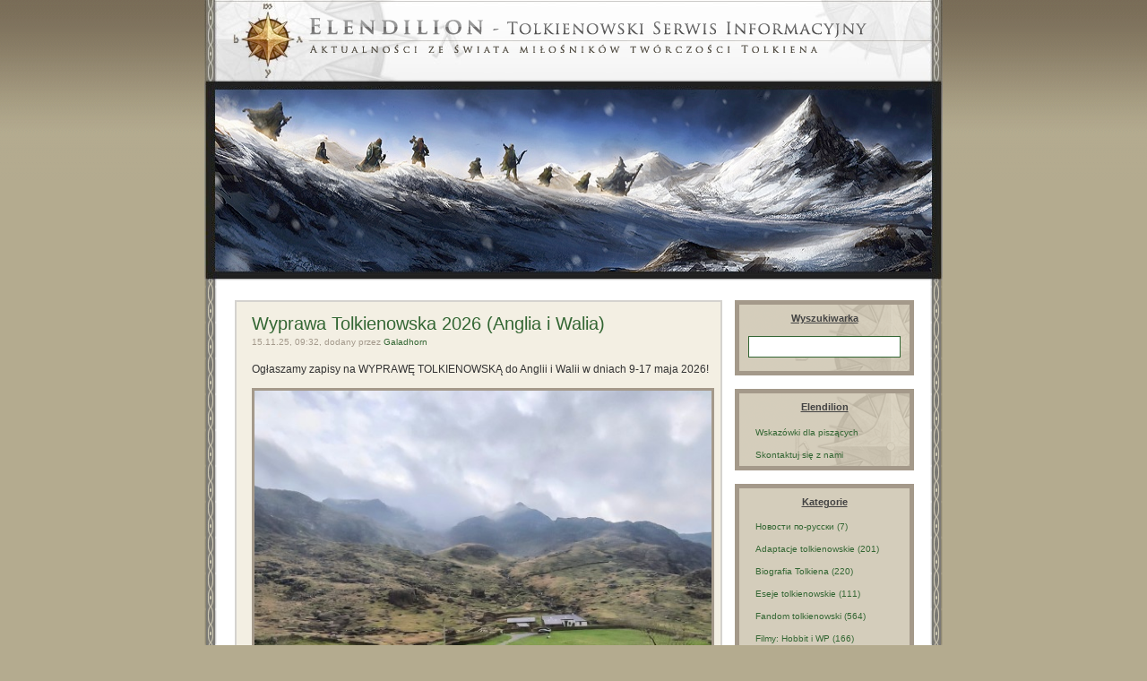

--- FILE ---
content_type: text/html; charset=UTF-8
request_url: http://www.elendilion.pl/category/fandom/
body_size: 23381
content:
<!DOCTYPE html PUBLIC "-//W3C//DTD XHTML 1.0 Transitional//EN" "http://www.w3.org/TR/xhtml1/DTD/xhtml1-transitional.dtd">
<html xmlns="http://www.w3.org/1999/xhtml">
<head>
<meta http-equiv="content-type" content="text/html;charset=utf-8" />
<title>Elendilion &#8211; Tolkienowski Serwis Informacyjny   &raquo; Fandom tolkienowski</title>
<link rel="stylesheet" href="http://www.elendilion.pl/wp-content/themes/elendilion/style.css" type="text/css" media="screen" />
<link rel="alternate" type="application/rss+xml" title="Elendilion &#8211; Tolkienowski Serwis Informacyjny RSS Feed" href="https://www.elendilion.pl/feed/" />
<!--[if IE]>
  <style type="text/css">
    @import url(http://www.elendilion.pl/wp-content/themes/elendilion/style-ie6.css);
  </style>
<![endif]-->
<link rel="pingback" href="http://www.elendilion.pl/xmlrpc.php" />
<link rel="alternate" type="application/rss+xml" title="Elendilion - Tolkienowski Serwis Informacyjny &raquo; Kanał z wpisami zaszufladkowanymi do kategorii Fandom tolkienowski" href="https://www.elendilion.pl/category/fandom/feed/" />
		<script type="text/javascript">
			window._wpemojiSettings = {"baseUrl":"https:\/\/s.w.org\/images\/core\/emoji\/72x72\/","ext":".png","source":{"concatemoji":"http:\/\/www.elendilion.pl\/wp-includes\/js\/wp-emoji-release.min.js?ver=4.4.33"}};
			!function(e,n,t){var a;function i(e){var t=n.createElement("canvas"),a=t.getContext&&t.getContext("2d"),i=String.fromCharCode;return!(!a||!a.fillText)&&(a.textBaseline="top",a.font="600 32px Arial","flag"===e?(a.fillText(i(55356,56806,55356,56826),0,0),3e3<t.toDataURL().length):"diversity"===e?(a.fillText(i(55356,57221),0,0),t=a.getImageData(16,16,1,1).data,a.fillText(i(55356,57221,55356,57343),0,0),(t=a.getImageData(16,16,1,1).data)[0],t[1],t[2],t[3],!0):("simple"===e?a.fillText(i(55357,56835),0,0):a.fillText(i(55356,57135),0,0),0!==a.getImageData(16,16,1,1).data[0]))}function o(e){var t=n.createElement("script");t.src=e,t.type="text/javascript",n.getElementsByTagName("head")[0].appendChild(t)}t.supports={simple:i("simple"),flag:i("flag"),unicode8:i("unicode8"),diversity:i("diversity")},t.DOMReady=!1,t.readyCallback=function(){t.DOMReady=!0},t.supports.simple&&t.supports.flag&&t.supports.unicode8&&t.supports.diversity||(a=function(){t.readyCallback()},n.addEventListener?(n.addEventListener("DOMContentLoaded",a,!1),e.addEventListener("load",a,!1)):(e.attachEvent("onload",a),n.attachEvent("onreadystatechange",function(){"complete"===n.readyState&&t.readyCallback()})),(a=t.source||{}).concatemoji?o(a.concatemoji):a.wpemoji&&a.twemoji&&(o(a.twemoji),o(a.wpemoji)))}(window,document,window._wpemojiSettings);
		</script>
		<style type="text/css">
img.wp-smiley,
img.emoji {
	display: inline !important;
	border: none !important;
	box-shadow: none !important;
	height: 1em !important;
	width: 1em !important;
	margin: 0 .07em !important;
	vertical-align: -0.1em !important;
	background: none !important;
	padding: 0 !important;
}
</style>
<script type='text/javascript' src='http://www.elendilion.pl/wp-includes/js/jquery/jquery.js?ver=1.11.3'></script>
<script type='text/javascript' src='http://www.elendilion.pl/wp-includes/js/jquery/jquery-migrate.min.js?ver=1.2.1'></script>
<script type='text/javascript' src='http://www.elendilion.pl/wp-content/plugins/google-analyticator/external-tracking.min.js?ver=6.4.9'></script>
<link rel='https://api.w.org/' href='https://www.elendilion.pl/wp-json/' />
<link rel="EditURI" type="application/rsd+xml" title="RSD" href="https://www.elendilion.pl/xmlrpc.php?rsd" />
<link rel="wlwmanifest" type="application/wlwmanifest+xml" href="http://www.elendilion.pl/wp-includes/wlwmanifest.xml" /> 
<meta name="generator" content="WordPress 4.4.33" />

	<!-- Added By Democracy Plugin. Version 2.0.1 -->
	<script type='text/javascript' src='http://www.elendilion.pl/wp-content/plugins/democracy/democracy.js'></script>
	<link rel='stylesheet' href='http://www.elendilion.pl/wp-content/plugins/democracy/basic.css' type='text/css' />
	<link rel='stylesheet' href='http://www.elendilion.pl/wp-content/plugins/democracy/style.css' type='text/css' />
<!-- Google Analytics Tracking by Google Analyticator 6.4.9: http://www.videousermanuals.com/google-analyticator/ -->
<script type="text/javascript">
    var analyticsFileTypes = [''];
    var analyticsSnippet = 'disabled';
    var analyticsEventTracking = 'enabled';
</script>
<script type="text/javascript">
	(function(i,s,o,g,r,a,m){i['GoogleAnalyticsObject']=r;i[r]=i[r]||function(){
	(i[r].q=i[r].q||[]).push(arguments)},i[r].l=1*new Date();a=s.createElement(o),
	m=s.getElementsByTagName(o)[0];a.async=1;a.src=g;m.parentNode.insertBefore(a,m)
	})(window,document,'script','//www.google-analytics.com/analytics.js','ga');
	ga('create', 'UA-XXXXXXXX-X', 'auto');
 
	ga('send', 'pageview');
</script>
<style type="text/css">
div.transparency, img.transparency {
   behavior: url("http://www.elendilion.pl/wp-content/themes/elendilion/pnghack/iepngfix.htc");
}
</style> 
</head>
<body>
	<div id="layout">

		<div id="top">
        	<div id="logo"><a href="https://www.elendilion.pl/"><img src="http://www.elendilion.pl/wp-content/themes/elendilion/gfx/logo.png" alt="Elendilion - Tolkienowski Serwis Informacyjny" class="transparency" /></a></div>
	        <div id="slogan"><img src="http://www.elendilion.pl/wp-content/themes/elendilion/gfx/slogan.png" alt="Aktualności ze świata miłośników twórczości Tolkiena" class="transparency" /></div>
        </div>
<div id="content">

	                    <div class="post">
                <h1><a href="https://www.elendilion.pl/2025/11/15/wyprawa-tolkienowska-2026-anglia-i-walia/" rel="bookmark" title="Permalink do Wyprawa Tolkienowska 2026 (Anglia i Walia)">Wyprawa Tolkienowska 2026 (Anglia i Walia)</a></h1>
                <p class="postmeta">15.11.25, 09:32, dodany przez <a href="http://elendili.pl" title="Odwiedź witrynę internetową osoby podpisującej się &#8222;Galadhorn&#8221;" rel="author external">Galadhorn</a> </p>
                <p>Ogłaszamy zapisy na WYPRAWĘ TOLKIENOWSKĄ do Anglii i Walii w dniach 9-17 maja 2026!</p>
<p style="text-align: center;"><a href="https://www.elendilion.pl/wp-content/uploads/2025/11/wal2.jpg" rel="attachment wp-att-15304"><img class="aligncenter wp-image-15304" src="https://www.elendilion.pl/wp-content/uploads/2025/11/wal2-550x550.jpg" alt="wal2" width="510" height="510" srcset="https://www.elendilion.pl/wp-content/uploads/2025/11/wal2-150x150.jpg 150w, https://www.elendilion.pl/wp-content/uploads/2025/11/wal2-300x300.jpg 300w, https://www.elendilion.pl/wp-content/uploads/2025/11/wal2-768x768.jpg 768w, https://www.elendilion.pl/wp-content/uploads/2025/11/wal2-550x550.jpg 550w" sizes="(max-width: 510px) 100vw, 510px" /></a><em>Fot. R. Derdziński</em></p>
<p>Jedziemy komfortowym autokarem, bez przejazdów nocnych, a żeby z nami pojechać, wystarczy tylko 5 dni urlopu.</p>
<p>Poniżej publikujemy nasz autorski program wyprawy, możecie go też ściągnąć w postaci pliku pdf: <strong><a href="https://drive.google.com/file/d/1wfbhDtDCOa8xqB0tzRU8riMZLvML8RZi/view?fbclid=[base64]" target="_blank">TUTAJ</a></strong></p>
<p>Zgłoszenia przyjmujemy pod adresem e-mail: wyprawatolkienowska@gmail.com</p>
<p style="text-align: center;"><strong>WYPRAWA DO ANGLII I WALII ŚLADAMI J.R.R. TOLKIENA</strong><br />
<strong> 9-17 MAJA 2026</strong></p>
<p>W maju 2026 r. zapraszamy Was na kolejną Wyprawę Tolkienowską. Tym razem chcemy odwiedzić miejsca związane z życiem Profesora w hobbickiej Anglii oraz malowniczą krainę smoków &#8211; Walię. Przewodnikiem tej niezwykłej wyprawy będzie Ryszard &#8222;Galadhorn&#8221; Derdziński &#8211; znany polski tolkienista, tłumacz <em>Historii Śródziemia</em> i badacz genealogii rodziny Tolkienów. Przygotowaliśmy unikalny autorski program, który pozwoli Wam odkryć miejsca związane z życiem i twórczością J.R.R. Tolkiena oraz odwiedzić Walię, jedną z najpiękniejszych krain Wielkiej Brytanii.</p>
<p><strong>Dzień 1 (sobota, 9 maja)<br />
&#8222;Śladami legendy rodzinnej Tolkienów&#8221;</strong><br />
Wczesny wyjazd z Katowic i odebranie części naszych turystów spod Wrocławia. Odwiedziny w Lipsku (J. R. R. Tolkien uważał, że jego przodkowie przybyli do Anglii z Lipska): spacer po lipskiej starówce śladami reformacji i muzyki Johanna Sebastiana Bacha. Nocleg w Niemczech.</p>
<p><strong>Dzień 2 (niedziela, 10 maja)<br />
&#8222;W stronę Albionu&#8221;</strong><br />
Wczesny wyjazd z hotelu i przejazd przez Holandię, Belgię i Francję na prom. Rejs promem do Dover. Zwiedzanie Hever Castle, zamku Anny Boleyn (ostatnie wejście o 16.30; jeżeli dopłyniemy za późno, to alternatywny plan). Nocleg w hotelu pod Londynem.</p>
<p><strong>Dzień 3 (poniedziałek, 11 maja)<br />
&#8222;Lata studiów i pracy naukowej J.R.R. Tolkiena&#8221;</strong><br />
Przejazd do Oksfordu. Spacer po Oksfordzie Inklingów, w tym wizyta na grobie Tolkiena w Wolvercote, odwiedziny w kościele Tolkiena u św. Grzegorza i Augustyna, spacer koło Kolegium Mertona (gdzie Tolkien pracował jako profesor od 1945), Eastgate Hotel (gdzie Tolkien i Lewis spotykali się w poniedziałki), Kolegium Magdalene i Addison&#8217;s Walk (gdzie C. S. Lewis mieszkał i pracował przez 30 lat), Ogród Botaniczny (gdzie do niedawna rosła Sosna Tolkiena), New College (gdzie Ch. Tolkien był pracownikiem naukowym), Biblioteka Bodlejska, Radcliffe Camera (czytelnia będąca inspiracją dla Świątyni Saurona w Númenorze), St. Mary the Virgin (piękny punkt widokowy), Kolegium Exeter (tu studiował Tolkien, tu znajduje się jego popiersie), dom przy Holywell 99, gdzie mieszkał Tolkien, zakończymy w pubie &#8222;Eagle and Child&#8221; &#8211; miejscu spotkań grupy literackiej Inklingów (o ile będzie już otwarty). Nocleg w okolicach Birmingham.</p>
<p><strong>Dzień 4 (wtorek, 12 maja)<br />
&#8222;Młodzieńcze lata i pierwsze inspiracje J.R.R. Tolkiena&#8221;</strong><br />
Przejazd na przedmieścia Birmingham śladami małego Tolkiena: dzielnica Sarehole, gdzie Tolkien spędził dzieciństwo; spacer koło Młyna Sarehole (inspiracja dla młyna Teda Sandymana we Władcy Pierścieni), Moseley Bog, dolina rzeki Cole, Shire Country Park; przejazd do Oratorium Birmingham, gdzie mały Tolkien uczył się pod okiem opiekuna, ojca Francisa Morgana; wieża Perrot&#8217;s Folly. Następnie odwiedziny w Wightwick Manor and Gardens pod Wolverhampton (wiktoriańska rezydencja z kolekcją sztuki Arts &amp; Crafts). Nocleg w okolicach Birmingham.</p>
<p><strong>Dzień 5 (środa, 13 maja)<br />
&#8222;Walia &#8211; kraina smoków&#8221;</strong><br />
Przejazd na Pojezierze Walijskie (Welsh Lake District) z jeziorami Bala i Penllyn. Odwiedziny w malowniczej Betws-y-Coed. Odwiedziny w malowniczym miasteczku Conwy. Nocleg w Północnej Walii.</p>
<p><strong>Dzień 6 (czwartek, 14 maja)<br />
&#8222;Walia &#8211; kraina smoków cz.II&#8221;</strong><br />
Przejazd do Parku Narodowego Snowdonia (jeżeli pozwolą warunki pogodowe, przejazd kolejką wąskotorową na szczyt Snowdonu, najwyższej góry w Walii, 1085 m n.p.m.). Następnie przejazd na Wyspę Anglesey i do regionu Gwynedd (łac. <em>Venedotia</em> &#8211; kraina słynna z walijskich smoków) odwiedziny w nadmorskiej miejscowości Beaumaris oraz w Llanfairpwllgwyngyllgogerychwyrndrobwllllantysiliogogogoch (miejscowość o najdłuższej nazwie na świecie). Przejazd do siedziby Księcia Walii, do portowego Caernarfon: wizyta w zamku. Nocleg.</p>
<p><strong>Dzień 7 (piątek, 15 maja)<br />
&#8222;Anglia jak z baśni &#8211; Cotswolds i Dolina Białego Konia&#8221;</strong><br />
Przejazd przez malowniczą krainę Cotswolds. Krótkie postoje w malowniczych wioskach (np. Bourton-on-the-Water &#8211; &#8222;Wenecja Cotswolds&#8221;, Bibury &#8211; uważane za najpiękniejszą wioskę Anglii). Przejazd do Doliny Białego Konia i spacer wśród malowniczej przyrody. Nocleg pod Londynem.</p>
<p><strong>Dzień 8 (sobota, 16 maja)<br />
&#8222;Królewska Anglia &#8211; Windsor&#8221;</strong><br />
Odwiedziny w Zamku Windsor (alternatywna propozycja: odwiedziny w malowniczym Canterbury). Rejs do Francji i nocleg.</p>
<p><strong>Dzień 9 (niedziela, 17 maja)<br />
</strong>Całodzienny przejazd do Polski. Przyjazd do Katowic późną nocą (wszystko uzależnione od ruchu na trasie). Zakończenie wycieczki w Katowicach.</p>
<p style="text-align: center;"><a href="https://www.elendilion.pl/wp-content/uploads/2025/11/wal1.jpg" rel="attachment wp-att-15308"><img class="aligncenter wp-image-15308" src="https://www.elendilion.pl/wp-content/uploads/2025/11/wal1-550x550.jpg" alt="wal1" width="509" height="509" srcset="https://www.elendilion.pl/wp-content/uploads/2025/11/wal1-150x150.jpg 150w, https://www.elendilion.pl/wp-content/uploads/2025/11/wal1-300x300.jpg 300w, https://www.elendilion.pl/wp-content/uploads/2025/11/wal1-768x768.jpg 768w, https://www.elendilion.pl/wp-content/uploads/2025/11/wal1-550x550.jpg 550w" sizes="(max-width: 509px) 100vw, 509px" /></a><em>Fot. R. Derdziński</em></p>
<p><strong>CENA:</strong><br />
&#8211; 4790 zł przy grupie liczącej minimum 20 osób<br />
&#8211; 3990 zł przy grupie liczącej minimum 30 osób<br />
&#8211; 3290 zł przy grupie liczącej minimum 40 osób</p>
<p><strong>CENA OBEJMUJE:</strong><br />
&#8211; Opiekę pilota i przewodnika tolkienowskiego Ryszarda &#8222;Galadhorna&#8221; Derdzińskiego<br />
&#8211; Przejazd autokarem<br />
&#8211; Opłaty drogowe, parkingowe, promowe<br />
&#8211; Ubezpieczenie KL i NW<br />
&#8211; 8 noclegów w hotelach typu Ibis/Travelodge (pokoje 2-osobowe)<br />
&#8211; 8 śniadań hotelowych<br />
&#8211; brak przejazdów nocnych</p>
<p>Cena nie obejmuje kosztów wstępów (ok. <strong>170 GBP</strong>). Pieniądze na wstępy zostaną zebrane przez pilota w dniu wyjazdu.</p>
<p><strong>Cena nie obejmuje UK ETA (Electronic Travel Authorisation)</strong>, to elektroniczne zezwolenie na podróż, które od 2 kwietnia 2025 r. jest obowiązkowe dla obywateli Polski podróżujących do Wielkiej Brytanii bez wizy. UK ETA kosztuje 16 GBP i jest ważna 2 lata, można ją wyrobić przez komputer lub smartfona. Przypominamy również, że do wjazdu do Wielkiej Brytanii niezbędny jest ważny paszport.<br />
Wyjazd jest organizowany dla nas przez Biuro Podróży &#8222;Abraksas&#8221;, ul. Stawowa 3/2 40-095 Katowice.<br />
Wyjazd dojdzie do skutku jeżeli zbierze się grupa min. 20 osób.</p>
<p>Zapisy zyskują status potwierdzonych w momencie wpłaty zadatku. Zadatek nie podlega zwrotowi po rezygnacji uczestnika za wyjątkiem sytuacji, gdy wyjazd nie dojdzie do skutku z powodu zbyt małej liczby chętnych (poniżej 20 osób). W takiej sytuacji zwrócimy wpłaconą kwotę w pełnej wysokości na konto uczestnika.</p>
<p>HARMONOGRAM WPŁAT:<br />
&#8211; do 31.12.2025 zadatek 750 zł<br />
&#8211; do 31.01.2026 rata I 2000 zł<br />
&#8211; do 28.02.2026 rata II 2040 zł (lub 1240 zł lub 540 zł w zależności od liczebności grupy)</p>
<p>Można też wpłacić całość jednorazowo.<br />
Zgłoszenia przyjmujemy pod adresem e-mail: wyprawatolkienowska@gmail.com<br />
Program przygotowali: Ryszard &#8222;Galadhorn&#8221; Derdziński i Tomasz &#8222;Tom Goold&#8221; Gubała</p>
    			<p class="postmeta"><span class="right"><a href="https://www.elendilion.pl/2025/11/15/wyprawa-tolkienowska-2026-anglia-i-walia/#comments">1 komentarz</a></span>Kategorie wpisu: <a href="https://www.elendilion.pl/category/biografie/" rel="category tag">Biografia Tolkiena</a>, <a href="https://www.elendilion.pl/category/fandom/" rel="category tag">Fandom tolkienowski</a>, <a href="https://www.elendilion.pl/category/informacje_medialne/" rel="category tag">Informacje medialne</a>, <a href="https://www.elendilion.pl/category/pliki/" rel="category tag">Pliki do ściągnięcia</a>, <a href="https://www.elendilion.pl/category/tolkienancestry/" rel="category tag">TolkienAncestry</a>, <a href="https://www.elendilion.pl/category/wydarzenia/" rel="category tag">Wydarzenia</a></p>
            </div>
    	            <div class="post">
                <h1><a href="https://www.elendilion.pl/2022/01/29/shire-calendar-2022-7th-age/" rel="bookmark" title="Permalink do Shire Calendar 2022 (7th Age)">Shire Calendar 2022 (7th Age)</a></h1>
                <p class="postmeta">29.01.22, 13:27, dodany przez <a href="http://elendili.pl" title="Odwiedź witrynę internetową osoby podpisującej się &#8222;Galadhorn&#8221;" rel="author external">Galadhorn</a> </p>
                <div class="" dir="auto">
<div id="jsc_c_1vm" class="ecm0bbzt hv4rvrfc ihqw7lf3 dati1w0a" data-ad-comet-preview="message" data-ad-preview="message">
<div class="j83agx80 cbu4d94t ew0dbk1b irj2b8pg">
<div class="qzhwtbm6 knvmm38d">
<div class="kvgmc6g5 cxmmr5t8 oygrvhab hcukyx3x c1et5uql ii04i59q">
<p dir="auto" style="text-align: center;"><a href="http://www.elendilion.pl/wp-content/uploads/2022/01/ShireCalendar22_1-1.jpg" rel="attachment wp-att-15151"><img class="aligncenter  wp-image-15151" src="http://www.elendilion.pl/wp-content/uploads/2022/01/ShireCalendar22_1-1-550x770.jpg" alt="ShireCalendar22_1" width="510" height="714" srcset="https://www.elendilion.pl/wp-content/uploads/2022/01/ShireCalendar22_1-1-214x300.jpg 214w, https://www.elendilion.pl/wp-content/uploads/2022/01/ShireCalendar22_1-1-550x770.jpg 550w, https://www.elendilion.pl/wp-content/uploads/2022/01/ShireCalendar22_1-1.jpg 709w" sizes="(max-width: 510px) 100vw, 510px" /></a><em>Okładka kalendarza | Calendar&#8217;s first page</em></p>
<p dir="auto">
</div>
<p>Mamy 29 stycznia, 2022 roku Siódmej Ery, czyli 5 solmath roku 10839 według Rachuby Shire&#8217;u zgodnie z regułami naszego corocznego <a tabindex="0" href="https://www.facebook.com/hashtag/shirecalendar?__eep__=6&amp;__cft__[0]=AZWmWDqSUsvNorzENQgXXsACmS6AmzvafBLD8GCMd1CyOFS4H3TMBkGKHFKeFoi1U5y0dZqz9TQJw8UyVZ3v3iG4HNkPtABjk_TYQbDrWuZlxe4WSmABtD4IOUJGw2m6zgurzII8_SCkfU5MEzdbZZ2XqVFicRh7PVwTwD01anDIbA&amp;__tn__=*NK-R">#ShireCalendar</p>
<p></a>Kalendarz Shire&#8217;u na rok 2022 w formacie PDF z ilustracjami Nimwen związanymi z badaniami <a tabindex="0" href="https://www.facebook.com/hashtag/tolkienancestry?__eep__=6&amp;__cft__[0]=AZWmWDqSUsvNorzENQgXXsACmS6AmzvafBLD8GCMd1CyOFS4H3TMBkGKHFKeFoi1U5y0dZqz9TQJw8UyVZ3v3iG4HNkPtABjk_TYQbDrWuZlxe4WSmABtD4IOUJGw2m6zgurzII8_SCkfU5MEzdbZZ2XqVFicRh7PVwTwD01anDIbA&amp;__tn__=*NK-R">#TolkienAncestry</a> będzie w tym roku wysyłany do naszych Patronów z <a tabindex="0" href="https://l.facebook.com/l.php?u=http%3A%2F%2FPatronite.pl%2FGaladhorn%3Ffbclid%3DIwAR3rJbSkb8yD4tPXVC_oW9ImuX6KicT_GInDWZAwIw04KYWARCbbzSfEokE&amp;h=AT260fToRlz0y1mBkKSxdPfYzp6ycKjl_ljjoi1sDLB8jjR1uIVTUcxtV0vc3kHKtz9ThUaLiOjrwuN1qZI9dfEpm-htdI-75EEQOn5tiswg-C_ect1khvOJ_d-oOkPiRw&amp;__tn__=-UK-R&amp;c[0]=AT01eC_fQtZEWoQLZTMArnf_UgrQ_3jG9gPOQRAOP137VsV4JvH-QZjqLE3Ov3fGz3NZs-TMsM7qdqP9i1Q54_WQbO8rp5Ly7E62i0PCgKeqEZWK3ZYGpa6A_4_6F3BdjX7OfiPBb4AoLb_qd2YaFO5kYW3mIvuzlJXTAFDcLdUEZsJCcQ" target="_blank" rel="nofollow noopener">http://Patronite.pl/Galadhorn</a> oraz współpracowników Serwisu<a tabindex="0" href="https://l.facebook.com/l.php?u=http%3A%2F%2FPatronite.pl%2FGaladhorn%3Ffbclid%3DIwAR3rJbSkb8yD4tPXVC_oW9ImuX6KicT_GInDWZAwIw04KYWARCbbzSfEokE&amp;h=AT260fToRlz0y1mBkKSxdPfYzp6ycKjl_ljjoi1sDLB8jjR1uIVTUcxtV0vc3kHKtz9ThUaLiOjrwuN1qZI9dfEpm-htdI-75EEQOn5tiswg-C_ect1khvOJ_d-oOkPiRw&amp;__tn__=-UK-R&amp;c[0]=AT01eC_fQtZEWoQLZTMArnf_UgrQ_3jG9gPOQRAOP137VsV4JvH-QZjqLE3Ov3fGz3NZs-TMsM7qdqP9i1Q54_WQbO8rp5Ly7E62i0PCgKeqEZWK3ZYGpa6A_4_6F3BdjX7OfiPBb4AoLb_qd2YaFO5kYW3mIvuzlJXTAFDcLdUEZsJCcQ" target="_blank" rel="nofollow noopener">.<br />
</a></p>
<p dir="auto">Dołącz do Drużyny <a tabindex="0" href="https://www.facebook.com/hashtag/teamgaladhorn?__eep__=6&amp;__cft__[0]=AZWmWDqSUsvNorzENQgXXsACmS6AmzvafBLD8GCMd1CyOFS4H3TMBkGKHFKeFoi1U5y0dZqz9TQJw8UyVZ3v3iG4HNkPtABjk_TYQbDrWuZlxe4WSmABtD4IOUJGw2m6zgurzII8_SCkfU5MEzdbZZ2XqVFicRh7PVwTwD01anDIbA&amp;__tn__=*NK-R">#TeamGaladhorn</a> już dziś!<br />
________________________________</p>
<p dir="auto">
<p>Today we have January 29, 2022 of the Seventh Age or Solmath 5, of 10 839 year of the Shire Reckoning according to our <a tabindex="0" href="https://www.facebook.com/hashtag/shirecalendar?__eep__=6&amp;__cft__[0]=AZWmWDqSUsvNorzENQgXXsACmS6AmzvafBLD8GCMd1CyOFS4H3TMBkGKHFKeFoi1U5y0dZqz9TQJw8UyVZ3v3iG4HNkPtABjk_TYQbDrWuZlxe4WSmABtD4IOUJGw2m6zgurzII8_SCkfU5MEzdbZZ2XqVFicRh7PVwTwD01anDIbA&amp;__tn__=*NK-R">#ShireCalendar</p>
<p></a>The Shire Calendar 2022 in PDF with illustrations by Nimwen (with the topic #TolkienAncestry) will be sent to our Patrons on <a tabindex="0" href="http://Patronite.pl/Galadhorn?fbclid=IwAR1Jh0rfk3kcCBYXPB_JrS2ldqpaZ_jiOWNDL0bdO-2tv6d57JbbjrUz800" target="_blank" rel="nofollow noopener">http://Patronite.pl/Galadhorn</a> and to friends of our website.</p>
<p>Join <a tabindex="0" href="https://www.facebook.com/hashtag/teamgaladhorn?__eep__=6&amp;__cft__[0]=AZWmWDqSUsvNorzENQgXXsACmS6AmzvafBLD8GCMd1CyOFS4H3TMBkGKHFKeFoi1U5y0dZqz9TQJw8UyVZ3v3iG4HNkPtABjk_TYQbDrWuZlxe4WSmABtD4IOUJGw2m6zgurzII8_SCkfU5MEzdbZZ2XqVFicRh7PVwTwD01anDIbA&amp;__tn__=*NK-R">#TeamGaladhorn</a> today!</p>
<div dir="auto"></div>
<div dir="auto"><a href="http://www.elendilion.pl/wp-content/uploads/2022/01/ShireCalendar22_3-1.jpg" rel="attachment wp-att-15153"><img class="aligncenter" src="http://www.elendilion.pl/wp-content/uploads/2022/01/ShireCalendar22_3-1-550x310.jpg" alt="ShireCalendar22_3" width="511" height="288" /></a></div>
</div>
</div>
</div>
</div>
    			<p class="postmeta"><span class="right"><a href="https://www.elendilion.pl/2022/01/29/shire-calendar-2022-7th-age/#respond">Brak komentarzy</a></span>Kategorie wpisu: <a href="https://www.elendilion.pl/category/biografie/" rel="category tag">Biografia Tolkiena</a>, <a href="https://www.elendilion.pl/category/fandom/" rel="category tag">Fandom tolkienowski</a>, <a href="https://www.elendilion.pl/category/english/" rel="category tag">In Westron (English)</a>, <a href="https://www.elendilion.pl/category/informacje_medialne/" rel="category tag">Informacje medialne</a>, <a href="https://www.elendilion.pl/category/kalendarium-srodziemia/" rel="category tag">Kalendarium Śródziemia</a>, <a href="https://www.elendilion.pl/category/lingwistyka-tolkienowska/" rel="category tag">Lingwistyka</a>, <a href="https://www.elendilion.pl/category/nowosci_wydawnicze/" rel="category tag">Nowości wydawnicze</a>, <a href="https://www.elendilion.pl/category/pliki/" rel="category tag">Pliki do ściągnięcia</a>, <a href="https://www.elendilion.pl/category/internet/" rel="category tag">Tolkienowski internet</a>, <a href="https://www.elendilion.pl/category/tworczosc-fanow/" rel="category tag">Twórczość fanów</a></p>
            </div>
    	            <div class="post">
                <h1><a href="https://www.elendilion.pl/2022/01/14/g-i-p-report-hugo-weavings-quenya-rap/" rel="bookmark" title="Permalink do G-i-P Report | Hugo Weaving&#8217;s Quenya rap">G-i-P Report | Hugo Weaving&#8217;s Quenya rap</a></h1>
                <p class="postmeta">14.01.22, 00:18, dodany przez <a href="http://elendili.pl" title="Odwiedź witrynę internetową osoby podpisującej się &#8222;Galadhorn&#8221;" rel="author external">Galadhorn</a> </p>
                <p><center></center><center></center><center></center><center><iframe title="YouTube video player" src="https://www.youtube.com/embed/L1dU1HZ_73M?start=256" width="504" height="504" frameborder="0" allowfullscreen="allowfullscreen"></iframe></center></p>
<div>
<p style="text-align: justify;">On the TV program <em>The Late Show with Stephen Colbert</em> we could recently see this fantastic music video, commemorating the 20th anniversary of the movie trilogy <em>The Lord of the Rings</em>. Have you ever wondered what the rap text by Hugo Weaving (the movie Elrond) looks like in Quenya?</p>
<p style="text-align: justify;">Together with Maciej Garbowski (&#8222;Arael&#8221;) we tried to recreate this text. Here is our suggestion (for exact meaning of Quenya words see here &#8211; <a href="https://www.elfdict.com/" target="_blank">Parf Edhellen</a>):</p>
</div>
<p>Tolkien was so brilliant<br />
<strong>Tolkien ane ingolmo</strong></p>
<p>that he created new languages.<br />
<strong>i (ya) autanése sinye lambar. </strong></p>
<div style="text-align: justify;">
<p>Do other trilogies<br />
<strong>Haryar exe nelde-nyarnar</strong></p>
<p>have fully formed languages?<br />
<strong>aquacanta lambar? </strong>[shouldn&#8217;t be <strong>aquacantë lamber/lambi</strong>?]</p>
<p><em>Blade</em>? No.<br />
<strong><em>Blade</em>? Ui.</strong></p>
<p><em>Beverly Hills Cop</em>? Ah ah.<br />
<strong>Mahtar Beverly Amboreva?</strong></p>
<p>The <em>Da Vinci Code</em>?<br />
<strong>I <em>Da Vinci Sarati</em>?</strong></p>
<p>Dan Brown barely speaks English.<br />
<strong>Dan Brown queta véra lamba ve &#8222;wehide&#8221;</strong> [we don&#8217;t know how to interpret this &#8211; help us]</p>
<p>Yeah! I said this.<br />
<strong>Yé! Equen si. </strong></p>
</div>
<p style="text-align: justify;">Source: <a href="https://youtu.be/L1dU1HZ_73M" target="_blank">&#8222;Colbert&#8217;s Lord of the Rings Rap Celebrates 20 Years Of The Greatest Trilogy In Movie History</a> (YouTube)</p>
    			<p class="postmeta"><span class="right"><a href="https://www.elendilion.pl/2022/01/14/g-i-p-report-hugo-weavings-quenya-rap/#comments">1 komentarz</a></span>Kategorie wpisu: <a href="https://www.elendilion.pl/category/fandom/" rel="category tag">Fandom tolkienowski</a>, <a href="https://www.elendilion.pl/category/filmy/" rel="category tag">Filmy: Hobbit i WP</a>, <a href="https://www.elendilion.pl/category/gwaith/" rel="category tag">G-i-P Report</a>, <a href="https://www.elendilion.pl/category/english/" rel="category tag">In Westron (English)</a>, <a href="https://www.elendilion.pl/category/wydarzenia/" rel="category tag">Wydarzenia</a></p>
            </div>
    	            <div class="post">
                <h1><a href="https://www.elendilion.pl/2021/06/06/simbelcon-ii-pelne-nagranie/" rel="bookmark" title="Permalink do SIMBELCON II &#8211; pełne nagranie">SIMBELCON II &#8211; pełne nagranie</a></h1>
                <p class="postmeta">06.06.21, 12:34, dodany przez <a href="http://elendili.pl" title="Odwiedź witrynę internetową osoby podpisującej się &#8222;Galadhorn&#8221;" rel="author external">Galadhorn</a> </p>
                <p><iframe title="YouTube video player" src="https://www.youtube.com/embed/Id6VcBPKOkI?start=780" width="510" height="315" frameborder="0" allowfullscreen="allowfullscreen"></iframe></p>
<p>W sobotę 5 czerwca 2021 od godziny 16.30 odbywało się drugie już webinarium pod egidą serwisu Elendilion i naszego magazynu <em>Simbelmynë</em>. Tegoroczny temat to &#8222;Ukryta natura Śródziemia&#8221; (ma to związek z planowaną na jesień nową książką Tolkiena pt. <em>Natura Śródziemia</em>)</p>
<p>Program naszego webinarium i chronologia wystąpień:</p>
<p><strong>00:00:00-00:59:45 &#8211; Łukasz Neubauer, &#8222;Bratobójca Kain jako biblijny pierwowzór postaci Sméagola&#8221;.</strong></p>
<p>Łukasz Neubauer jest badaczem literatury średniowiecznej, pracownikiem naukowym oraz wykładowcą literatury na Wydziale Humanistycznym Politechniki Koszalińskiej, gdzie prowadzi wykłady na temat J.R.R. Tolkiena i C.S. Lewisa, literatury staroangielskiej oraz romansów arturiańskich. Oprócz publikacji poświęconych średniowiecznym i chrześcijańskim elementom we &#8222;Władcy Pierścieni&#8221;, zajmuje się przede wszystkim tekstami stricte wczesnośredniowiecznymi, takimi jak &#8222;Bitwa pod Maldon&#8221;, &#8222;Beowulf&#8221;, &#8222;Heliand&#8221; czy &#8222;Saga o Völsungach&#8221;. Jest również członkiem Międzynarodowego Stowarzyszenia Arturiańskiego oraz organizatorem Medieval Fantasy Symposium, odbywającego się corocznie w Mielnie-Unieściu.</p>
<p><strong>00:59:45-2:14:00 &#8211; Joanna Piotrowska, &#8222;Gorzki chleb wygnania, a właściwie jego brak. O tym, dlaczego Gollum przeszedł na raw food i je ryby na surowo?&#8221;.</strong></p>
<p>Joanna Piotrowska jest historykiem sztuki, pracuje w Narodowym Instytucie Dziedzictwa Oddziale Terenowym w Olsztynie.</p>
<p><strong>2:01:15-2:47:00 &#8211; Michał Leśniewski (M. L.), &#8222;Czy Tuor to wielki farciarz?&#8221;</strong></p>
<p>Michał Leśniewski, profesor Uniwersytetu Warszawskiego, historyk, pracuje na Wydziale Historii Uniwersytetu Warszawskiego, specjalizuje się w historii Imperium Brytyjskiego i Południowej Afryki. W fandomie znany jako M.L.</p>
<p><strong>2:47:00-4.06:16 &#8211; o. Anicet Piotr Gruszczyński &#8222;Na początku był Chesterton czyli o źródłach pewnego pomysłu Inklingów&#8221;</strong></p>
<p>Ojciec Piotr Anicet Gruszczyński OFM, ur. 1983 r. Pochodzi z Tarnowa. Bernardyn, doktor teologii fundamentalnej, wicerektor WSD OO. Bernardynów w Kalwarii Zebrzydowskiej, duszpasterz i katecheta. Obecnie mieszka w klasztorze w Alwerni. Opublikował: &#8222;Problematyka zła w twórczości J.R.R. Tolkiena. Ocena w świetle teologii katolickiej&#8221; (Lublin 2018). Współredaktor: &#8222;Legendy uświęcone. Twórczość J.R.R. Tolkiena a chrześcijaństwo&#8221; (wraz z A. Androsik i K. Rybarczyk, Lublin 2016).</p>
<p>Pomoc techniczna: Jakub &#8222;Athrandir&#8221; Dobranowski<br />
Opracowanie graficzne: Magdalena &#8222;Mahtaliel&#8221; Słaba</p>
<p>Publikacja nagrania za zgodą wszystkich panelistów</p>
    			<p class="postmeta"><span class="right"><a href="https://www.elendilion.pl/2021/06/06/simbelcon-ii-pelne-nagranie/#respond">Brak komentarzy</a></span>Kategorie wpisu: <a href="https://www.elendilion.pl/category/fandom/" rel="category tag">Fandom tolkienowski</a>, <a href="https://www.elendilion.pl/category/informacje_medialne/" rel="category tag">Informacje medialne</a>, <a href="https://www.elendilion.pl/category/internet/" rel="category tag">Tolkienowski internet</a>, <a href="https://www.elendilion.pl/category/wydarzenia/" rel="category tag">Wydarzenia</a></p>
            </div>
    	            <div class="post">
                <h1><a href="https://www.elendilion.pl/2021/06/04/simbelcon-ii-w-sobote-5-czerwca/" rel="bookmark" title="Permalink do SIMBELCON II w sobotę 5 czerwca">SIMBELCON II w sobotę 5 czerwca</a></h1>
                <p class="postmeta">04.06.21, 16:10, dodany przez <a href="http://elendili.pl" title="Odwiedź witrynę internetową osoby podpisującej się &#8222;Galadhorn&#8221;" rel="author external">Galadhorn</a> </p>
                <p style="text-align: center;"><a href="http://www.elendilion.pl/wp-content/uploads/2021/06/SIMBELCON2_.jpg" rel="attachment wp-att-15109"><img class="aligncenter wp-image-15109" src="http://www.elendilion.pl/wp-content/uploads/2021/06/SIMBELCON2_-550x292.jpg" alt="SIMBELCON2_" width="510" height="271" srcset="https://www.elendilion.pl/wp-content/uploads/2021/06/SIMBELCON2_-300x159.jpg 300w, https://www.elendilion.pl/wp-content/uploads/2021/06/SIMBELCON2_-768x407.jpg 768w, https://www.elendilion.pl/wp-content/uploads/2021/06/SIMBELCON2_-550x292.jpg 550w, https://www.elendilion.pl/wp-content/uploads/2021/06/SIMBELCON2_.jpg 888w" sizes="(max-width: 510px) 100vw, 510px" /></a><strong><a href="https://fb.me/e/1IYpuM0IH">DOŁĄCZ DO WYDARZENIA</a></strong></p>
<p style="text-align: left;">Już jutro, w sobotę 5 czerwca od godziny 16.30 trwać będzie drugie już webinarium pod egidą serwisu Elendilion i naszego magazynu <em>Simbelmynë</em>. Tegoroczny temat to <strong>&#8222;Ukryta natura Śródziemia&#8221;</strong> (ma to związek z planowaną na jesień nową książką Tolkiena pt. <em>Natura Śródziemia</em>)</p>
<p style="text-align: left;">Oto program naszego webinarium:</p>
<ul>
<li>16.30, Wprowadzenie, zbieranie się Wolnych Ludów</li>
<li>17.00, <strong>Łukasz Neubauer</strong>, &#8222;Bratobójca Kain jako biblijny pierwowzór postaci Sméagola&#8221;</li>
<li>18.00, <strong>Joanna Piotrowska</strong>, &#8222;Gorzki chleb wygnania, a właściwie jego brak. O tym, dlaczego Gollum przeszedł na raw food i je ryby na surowo&#8221;</li>
<li>19.00, <strong>Michał Leśniewski (M. L.)</strong>, &#8222;Czy Tuor to wielki farciarz?&#8221;</li>
<li>20.00, <strong>o. Anicet Piotr Gruszczyński</strong> &#8222;Na początku był Chesterton czyli o źródłach pewnego pomysłu Inklingów&#8221;</li>
<li>21.00 &#8211; zapraszamy na godzinne spotkanie i swobodną dyskusję, którą poprowadzi Galadhorn (na pewno nie obędzie się bez prezentacji aktualności tolkienowskich)</li>
</ul>
<div>
<p style="text-align: left;">W tym roku skorzystamy z usługi <strong>GoToWebinar</strong> (dla wykładów) oraz <strong>GoToMeeting</strong> (dla spotkania po wykładach). W czasie wykładów widoczni będą tylko Paneliści, a widzowie/słuchacze będą w wersji audio. Wykłady będą nagrane i potem znajdą się na YouTube. Aby wziąć udział w SIMBELCONIE, prosimy o wcześniejszą REJESTRACJĘ pod tym linkiem: <a href="https://attendee.gotowebinar.com/register/6228089472954703119">https://attendee.gotowebinar.com/register/6228089472954703119</a></p>
<p style="text-align: left;">W trakcie spotkania po Webinarze o godzinie 21.00 spotkamy się na <strong>GoToMeeting</strong>, gdzie każde z Was będzie mogło użyć swojej kamerki (albo nie &#8211; wedle uznania). Oto link do spotkania: <span class="inv-meeting-url"><a href="https://global.gotomeeting.com/join/612065109" target="_blank">https://global.gotomeeting.com/join/612065109</a> </span></p>
<p><a tabindex="0" href="https://www.facebook.com/hashtag/simbelcon?__eep__=6&amp;__cft__[0]=AZWS7IUD0u8RHY9hLNKMyyXU0QhWjpv0Wn1NPrBayCRU5McWa1XTOPYCP4lhlSiRJZvF5QnXAOX43W5ZZE-SoLz6XiOwb8_1QgqEqMBpQEM6BxGJTMHKQInKMT4GsMqnr5jgvo0FlAFIH_pvz_pv8tA3hUufSnFtOos1_IVJH-ZOoQLPNapdjdGBWCQNMUCL5ik&amp;__tn__=*NK-R">#Simbelcon</a><a tabindex="0" href="https://www.facebook.com/hashtag/tolkien?__eep__=6&amp;__cft__[0]=AZWS7IUD0u8RHY9hLNKMyyXU0QhWjpv0Wn1NPrBayCRU5McWa1XTOPYCP4lhlSiRJZvF5QnXAOX43W5ZZE-SoLz6XiOwb8_1QgqEqMBpQEM6BxGJTMHKQInKMT4GsMqnr5jgvo0FlAFIH_pvz_pv8tA3hUufSnFtOos1_IVJH-ZOoQLPNapdjdGBWCQNMUCL5ik&amp;__tn__=*NK-R">#Tolkien</a><a tabindex="0" href="https://www.facebook.com/hashtag/fandom?__eep__=6&amp;__cft__[0]=AZWS7IUD0u8RHY9hLNKMyyXU0QhWjpv0Wn1NPrBayCRU5McWa1XTOPYCP4lhlSiRJZvF5QnXAOX43W5ZZE-SoLz6XiOwb8_1QgqEqMBpQEM6BxGJTMHKQInKMT4GsMqnr5jgvo0FlAFIH_pvz_pv8tA3hUufSnFtOos1_IVJH-ZOoQLPNapdjdGBWCQNMUCL5ik&amp;__tn__=*NK-R">#Fandom</a></p>
<p>_______________<br />
Grafika wydarzenia to fragment pracy Mahtaliel, Magdaleny Słabej (ms 2019) &#8211; &#8222;Frodo w Amanie. Inspirowane rysunkami Charliego Mackesy&#8221;:</p>
<div style="text-align: center;"><a href="http://www.elendilion.pl/wp-content/uploads/2021/06/simbelcon2.jpg" rel="attachment wp-att-15114"><img class="aligncenter wp-image-15114" src="http://www.elendilion.pl/wp-content/uploads/2021/06/simbelcon2-550x802.jpg" alt="simbelcon2" width="510" height="744" srcset="https://www.elendilion.pl/wp-content/uploads/2021/06/simbelcon2-768x1121.jpg 768w, https://www.elendilion.pl/wp-content/uploads/2021/06/simbelcon2-550x802.jpg 550w, https://www.elendilion.pl/wp-content/uploads/2021/06/simbelcon2.jpg 1381w" sizes="(max-width: 510px) 100vw, 510px" /></a><em>Frodo w Amanie &#8211; Magdalena Słaba</em></div>
</div>
<div style="text-align: center;"></div>
<p>Nasi paneliści:</p>
<p><strong>Łukasz Neubauer</strong> jest badaczem literatury średniowiecznej, pracownikiem naukowym oraz wykładowcą literatury na Wydziale Humanistycznym Politechniki Koszalińskiej, gdzie prowadzi wykłady na temat J.R.R. Tolkiena i C.S. Lewisa, literatury staroangielskiej oraz romansów arturiańskich. Oprócz publikacji poświęconych średniowiecznym i chrześcijańskim elementom we &#8222;Władcy Pierścieni&#8221;, zajmuje się przede wszystkim tekstami stricte wczesnośredniowiecznymi, takimi jak &#8222;Bitwa pod Maldon&#8221;, &#8222;Beowulf&#8221;, &#8222;Heliand&#8221; czy &#8222;Saga o Völsungach&#8221;. Jest również członkiem Międzynarodowego Stowarzyszenia Arturiańskiego oraz organizatorem Medieval Fantasy Symposium, odbywającego się corocznie w Mielnie-Unieściu. Już w najbliższą sobotę o 17.00 Łukasz Neubauer wygłosi wykład na SIMBELCONIE. Będzie on nosił tytuł: &#8222;Bratobójca Kain jako biblijny pierwowzór postaci Sméagola&#8221;</p>
<p><strong>Joanna Piotrowska</strong> jest historykiem sztuki, pracuje w Narodowym Instytucie Dziedzictwa Oddziale Terenowym w Olsztynie. W najbliższą sobotę o 18.00 podczas webinarium SIMBELCON II przedstawi swój wykład pt. &#8222;Gorzki chleb wygnania, a właściwie jego brak. O tym, dlaczego Gollum przeszedł na raw food i je ryby na surowo&#8221;</p>
<p><strong>Michał Leśniewski</strong>, historyk, pracuje na Wydziale Historii Uniwersytetu Warszawskiego, specjalizuje się w historii Imperium Brytyjskiego i Południowej Afryki. W fadomie znany jako M.L. W najbliższą sobotę, 5 czerwca o 19.00 wygłosi na kolejnym SIMBELCONIE wykład &#8222;Czy Tuor to wielki farciarz?&#8221;.</p>
<p><strong>Ojciec Piotr Anicet Gruszczyński OFM</strong>, ur. 1983 r. Pochodzi z Tarnowa. Bernardyn, doktor teologii fundamentalnej, wicerektor WSD OO. Bernardynów w Kalwarii Zebrzydowskiej, duszpasterz i katecheta. Obecnie mieszka w klasztorze w Alwerni. Opublikował: &#8222;Problematyka zła w twórczości J.R.R. Tolkiena. Ocena w świetle teologii katolickiej&#8221; (Lublin 2018). Współredaktor: &#8222;Legendy uświęcone. Twórczość J.R.R. Tolkiena a chrześcijaństwo&#8221; (wraz z A. Androsik i K. Rybarczyk, Lublin 2016). Już w najbliższą sobotę Ojciec Anicet wygłosi swój wykład na SIMBELCONIE o 20.00. Będzie on nosił tytuł: &#8222;Na początku był Chesterton czyli o źródłach pewnego pomysłu Inklingów&#8221;</p>
<p>ZAPRASZAMY!</p>
    			<p class="postmeta"><span class="right"><a href="https://www.elendilion.pl/2021/06/04/simbelcon-ii-w-sobote-5-czerwca/#respond">Brak komentarzy</a></span>Kategorie wpisu: <a href="https://www.elendilion.pl/category/fandom/" rel="category tag">Fandom tolkienowski</a>, <a href="https://www.elendilion.pl/category/informacje_medialne/" rel="category tag">Informacje medialne</a>, <a href="https://www.elendilion.pl/category/simbelmyne/" rel="category tag">Simbelmynë</a>, <a href="https://www.elendilion.pl/category/internet/" rel="category tag">Tolkienowski internet</a>, <a href="https://www.elendilion.pl/category/wydarzenia/" rel="category tag">Wydarzenia</a></p>
            </div>
    	            <div class="post">
                <h1><a href="https://www.elendilion.pl/2021/04/21/hobbici-czy-hipisi-mallorn-nr-2-1971/" rel="bookmark" title="Permalink do Hobbici czy hipisi? (<i>Mallorn</i> nr 2, 1971)">Hobbici czy hipisi? (<i>Mallorn</i> nr 2, 1971)</a></h1>
                <p class="postmeta">21.04.21, 20:24, dodany przez <a href="http://elendili.pl" title="Odwiedź witrynę internetową osoby podpisującej się &#8222;Galadhorn&#8221;" rel="author external">Galadhorn</a> </p>
                <p style="text-align: justify;"><em>Hobbici czy hipisi?</em>, <em>Mallorn</em> nr 2, 1971 (1)<br />
Autorka: <strong>Belladonna Took, </strong>tłum.<strong> ks. Michał Kossowski</strong></p>
<p style="text-align: center;"><a href="http://www.elendilion.pl/wp-content/uploads/2021/04/hipisi.jpg" rel="attachment wp-att-15094"><img class="aligncenter size-full wp-image-15094" src="http://www.elendilion.pl/wp-content/uploads/2021/04/hipisi.jpg" alt="hipisi" width="512" height="452" srcset="https://www.elendilion.pl/wp-content/uploads/2021/04/hipisi-300x265.jpg 300w, https://www.elendilion.pl/wp-content/uploads/2021/04/hipisi.jpg 512w" sizes="(max-width: 512px) 100vw, 512px" /></a><em><a href="http://socialhistoryblog.com/the-counterculture-of-1967-reflections-on-the-summer-of-love-by-john-griffiths/">Źródło fotografii</a></em></p>
<p style="text-align: justify;">W kółko pojawia się stwierdzenie, że <em>Władca Pierścieni</em> jest &#8222;biblią hipisów&#8221;. Kiedy jednak pomyślimy o autorze trylogii i jego tradycyjnym pochodzeniu, od razu powinniśmy włożyć to kłamstwo, jak to się mówi, między bajki. Jednakże cała sprawa nie jest taka prosta i wymaga zbadania. Po pierwsze, dla ścisłości, swobodnie posługujemy się terminem <em>hipis</em> &#8211; oczywiście nie wszyscy młodzi ludzie, którzy mają romantyczne ideały i przyjmują sentymentalny styl ubierania się, muszą być zaliczani do hipisów. Chcemy przede wszystkim wykazać, kim hipis jest i dlaczego słowo to powinno być określeniem hańbiącym; a potem zobaczmy, czy na stronach WP rzeczywiście istnieje jakakolwiek podstawa do ‚hipisowania&#8217;. Nie należy pomijać kwestii ubioru. Ci, którzy są zaciekawieni wyobrażeniami ‚fikcyjnych światów&#8217; w naturalny sposób będą lubili się ubierać jak bardziej romantyczne postacie; ale istnieje ogromna różnica między, z jednej strony, długimi, ale zadbanymi włosami i brodami, stopami w sandałach lub gołymi, ale czystymi, jedwabiami i poncho, dobrze dobranymi i znoszonymi; a celowym kultywowaniem nędzy. Okazuje się, że istnieją różnice i stopnie &#8211; od ‚Pięknych Ludzi&#8217; i ‚dzieci kwiatów&#8217; po Hell&#8217;s Angels [klub motocyklowy, przyp. tłum.] i skinheadów. W żadnym wypadku nie możemy wrzucać ich wszystkich do jednego worka.</p>
<p style="text-align: justify;">Kim w takim razie jest skrajny hipis &#8211; hipis pokrótce? Postać, co do której mamy nadzieję, że nie pozostawiła śladu we WP? Po pierwsze, to oczywiście kwestia narkotyków. Ekstremalny hipis jest wielbicielem ‚zioła&#8217;, ‚kwasu&#8217; i całej reszty. Nie potrzebuję się rozpisywać, aby pokazać zło kultu narkotykowego, pomimo wszelkich prób usprawiedliwienia go lub złagodzenia &#8211; takie zwodnicze argumenty jak: ‚nie jest to gorsze niż alkohol czy tytoń&#8217; itd. Sprawa jest oczywista. Widzisz ich wokół Notting Hill Gate: zaczerwienione oczy, przygarbieni, trzymający plakaty z żądaniem legalizacji ‚zioła&#8217;. Grafiki, charakterystyczne dla tej subkultury, w ‚psychodelicznym&#8217; stylu &#8211; blade, półprzezroczyste kolory, rozpływające się w wirujące wzory, zarysy liter nabrzmiałych tak, że aż trudno je rozróżnić, świat potworów pulsujących aurą dziwności&#8230; Co ma z tym wspólnego WP?</p>
<p style="text-align: justify;">Śródziemie jest oczywiście dziwne i nie z tego świata &#8211; ale nie jest szalone. ‚Śródziemie&#8217; &#8211; w sensie anglosaskim &#8211; to obszar ‚tu i teraz&#8217;, nie jest to ani niebo, ani piekło, ale coś pomiędzy nimi. Wielu anglosaskich poetów używa tego terminu, oczywiście profesor Tolkien również dobrze go zna. Sceneria Śródziemia jest przekonująco realistyczna i należy do tego świata w każdym szczególe, nawet jeśli tli się czasami w grozach Mordoru lub rozkwita w Lothlórien. Nie ma tu zawieszenia porządku naturalnego, nie jesteśmy też na żadnej innej planecie; jeśli pojawiają się tam rzeczy cudowne i potwory, używa się tych środków oszczędnie i dlatego są bardziej efektywne; bo przerażenie i zdumienie wkraczają do świata trzeźwej i poważnej rzeczywistości, świata doskonale zdrowego, gdzie na skali wartości, najwyższą z nich jest człowieczeństwo.</p>
<p style="text-align: justify;">Zwróćmy też uwagę na stosunek książki do takich rzeczy jak: ‚włóczęgostwo&#8217;, używanie palantirów i innej magii. Podwyższenie świadomości i przedostawanie się do innych obszarów mentalnych przez używanie narkotyków, hipnotyzmu itd. muszą, jestem pewna, zostać zaklasyfikowane jako zjawiska podobne do nadużywania palantirów. Pippin zajrzał do palantira z Orthanku i ledwo uniknął katastrofy; Denethor poddał się swojemu palantirowi i w ten sposób znalazł się pod wpływem wroga, na swoją własną zgubę. Tylko Aragorn mógł, ze szczególnych powodów, wystawić się na działanie wroga za pomocą palantiru z Orthanku, a i on sam ledwo znalazł siły, by przetrwać tę ciężką próbę. Sam Pierścień jest kolejną ilustracją potęgi niebezpiecznego środka, służącego do osiągnięcia odmiennego stanu, który jest najeżony niebezpieczeństwami, a nawet Gandalf wie, że im człowiek jest mądrzejszy, tym bardziej takich unika. W tej książce nie ma ‚włóczęgostwa&#8217;, tylko podróże i wyprawy, odbywane przez ludzi twardo stąpających po ziemi i z oczami szeroko otwartymi.</p>
<p style="text-align: justify;">Kolejną cechą skrajnego hipisa jest jego obsesja na punkcie seksu. Kiedy domaga się wolności, przez większość czasu ma na myśli wolność seksualną; i po całkiem słusznym odrzuceniu ciężkiego jarzma ubiegłego stulecia, nadal nie jest zadowolony, dopóki nie odstąpi od ostatnich zasad przyzwoitości. Z tym nastawieniem nasza książka nie ma nic wspólnego. W ogóle nie zajmuje się seksem, ponieważ nie jest to po prostu tego rodzaju książka; z drugiej strony jest w niej bardzo dużo o miłości i przyjaźni &#8211; bo jest napisana w czasach i przez umysł, w których można było wierzyć w miłość, a nie pożądanie, i przyjaźń, która nie była homoseksualizmem. Nie zapominajmy, że ta książka powstawała jako historia opowiadana przez ojca swoim dzieciom (&#8222;&#8230;a jeśli jego syn poprosi o rybę, czy poda mu węża? Lub o jajko, czy da mu skorpiona?&#8221;). To jest po prostu taki rodzaj książki, jaki jest. Trzeba przyznać, że nasz autor nie pisze swobodnie o kobietach, ale co z tego? Ta historia jest dobrą historią bez seksu &#8211; kto tego tutaj chce? Jest mnóstwo innych książek, jeśli tego chcesz&#8221;.</p>
<p style="text-align: justify;">Bycie skrajnym hipisem to też &#8222;olać, rzucać wszystko&#8221; &#8211; to znaczy, że jest on tak przeciwny konwencjonalnym wartościom (‚establishment&#8217;), że odrzuci je, uciekając od nich i brnąc w jakiegoś rodzaju osobistą dzicz. (Warto zauważyć, mimochodem, że jedynymi ruchami ‚rzucania wszystkiego&#8217; czy ‚komuny&#8217;, które kiedykolwiek odniosły sukces, są te, które prędzej czy później rozwinęły jeszcze bardziej sztywną dyscyplinę, jak mormoni i zakon franciszkański). W książce nie ma nic, co mogłoby w jakikolwiek sposób zachęcać do ‚rzucania wszystkiego&#8217; Chociaż od czasu do czasu wszyscy musimy odczuwać tęsknotę za wyjściem przez nasze prozaiczne drzwi, aby nagle znaleźć się w cudownym kraju &#8211; ale gdybyśmy tam byli, nie znaleźlibyśmy prawie nikogo zaangażowanego w ‚olewanie wszystkiego&#8217;, z wyjątkiem, z pewnością, Golluma. Nie jest to książka o ucieczce (choć jest kilka bardzo dobrych i etycznych książek o ucieczce, np. <em>Wędrówka pielgrzyma</em>). Postaci w niej nie czują ciężkiego jarzma ‚establishmentu&#8217; (jak na przykład w trylogii <em>Gormenghast</em>). Mroczna Siła nie jest establishmentem, ale obcą tyranią z zewnątrz. Środowisko, z którego pochodzą hobbici, to ukochany i ceniony dom, do którego pragną wracać po wykonaniu swojego zadania &#8211; Frodo jest nawet skłonny porzucić nadzieję, że kiedykolwiek tam powróci, poświęcając się, by uchronić go dla dobra innych . Nie ma tam ‚rzucania wszystkiego&#8217;, ani nawet ucieczki. Strażnicy &#8211; są dzicy, odłączeni i samotni, ale nie z powodu buntu &#8211; wędrują, ponieważ jest to nałożony na nich obowiązek. Jeśli poszukuje się bohatera dla osób, które wszystko olewają, należy go szukać gdzie indziej &#8211; znowu, to po prostu nie jest tego rodzaju książka.</p>
<p style="text-align: justify;">Kolejnym punktem jest naleganie hipisa na to, aby ‚robić swoje&#8217;. Każdy hipis postrzega siebie jako artystę i nalega na przyznanie mu boskiego prawa do oryginalności. Prawdziwa oryginalność jest cenną rzeczą, bez niej nie ma życia &#8211; ale kiedy jest ubrana w sentencję: &#8222;Robienie, co się chce powinno być jedynym prawem&#8221;, prowadzi do zamętu. (Jak powiedział Rabelais, tak bardzo niezrozumiany człowiek: &#8222;Rób, co chcesz i kochaj Boga&#8221;). Nie sądzę, aby w książce było wiele o &#8222;robieniu swojego&#8221;, a jeszcze mniej o &#8222;róbta, co chceta&#8221;. Większość bohaterów robiła rzeczy, których nie chcieli robić, ze względu na wyższe dobro &#8211; nawet elfowie byli skłonni działać przeciwko własnym korzyściom, aby wszystko, co dobre, nie zginęło. Wiele postaci miało oczywiście odległe i nieodgadnione zainteresowania, takie jak Tom Bombadil i Fangorn, ale nie stawiali ich na pierwszym miejscu. Tylko Gollum, Saruman i Sauron to zrobili. Ci, jak widzimy, próbują podążać za &#8222;róbta, co chceta&#8221; i doświadczają katastrofy. Jeśli chodzi o kult artystycznej twórczości &#8211; elfowie oczywiście żyli w atmosferze poezji i muzyki, ale taki był klimat ich życia, a nie cel &#8211; nie porzucili swoich prawdziwych wartości, by &#8222;robić swoje&#8221;. Krasnoludy były prawdziwymi artystami i (jak widzimy w <em>Hobbicie</em>) bynajmniej nie byli wolni od egoizmu i chciwości artysty i miłośnika piękna; ale nie mam odczucia, że ich twórczość była motywowana jakimkolwiek pragnieniem oryginalności. Myślę, że jako dobrzy rzemieślnicy byliby bardziej zainteresowani zrobieniem czegoś dobrego, niż robieniem swojego. Wydaje się, że zarówno oni, jak i elfowie byli artystami dość tradycyjnymi, a nawet nieco konserwatywnymi. Bez wątpienia ich sztuka się rozwinęła, ale nie odczuwaliby wielkiej sympatii dla szalonych poszukiwań nowości i wyrażania siebie.</p>
<p style="text-align: justify;">Zatem &#8211; to nie jest książka psychodeliczna; to nie jest książka o seksie; nie zachęca do ‚olewania&#8217; ani do ‚robienia swojego&#8217;. Dlaczego nasz skrajny hipis miałby sobie nią zawracać głowę? To jest moralna, etyczna książka, pełna staroświeckich cnót i etycznych kości pod jej strukturą, które są całkowicie przeciwne wszystkiemu, w co wierzy Hippis. Ale jak powiedziałam na początku, nie każdy dziki i wolny młody, współczesny, człowiek taki jest. Istnieją różne rodzaje i stopnie. A jeśli są tacy, których dziwactwa są wyrazem ich pragnienia świata bardziej przypominającego Śródziemie, to wszystko wyjdzie na dobre &#8211; o ile Śródziemie jest jasno postrzegane jako rozsądne tło, od którego zaczynają się najdziksze przygody, gdzie miłość i przyjaźń są czyste i bezkompromisowe, i gdzie &#8222;służba jest doskonałą wolnością&#8221; &#8211; w takim razie ich stopy są na &#8222;Drodze, która wiedzie w przód i w przód&#8221;. I być może zaprowadzi ich &#8222;Tam i z powrotem&#8221;, do pokoju panującego w Shire.</p>
<p style="text-align: right;"><strong>Belladonna Took</strong></p>
<p style="text-align: right;"><strong>tłum. ks. Michał Kossowski</strong></p>
<p><meta name="google-site-verification" content="klVb4ONsRLnI7zTwbNdn2c-cqpwsxjzWi945zbP5FJo" /></p>
    			<p class="postmeta"><span class="right"><a href="https://www.elendilion.pl/2021/04/21/hobbici-czy-hipisi-mallorn-nr-2-1971/#respond">Brak komentarzy</a></span>Kategorie wpisu: <a href="https://www.elendilion.pl/category/felieton/" rel="category tag">Eseje tolkienowskie</a>, <a href="https://www.elendilion.pl/category/fandom/" rel="category tag">Fandom tolkienowski</a></p>
            </div>
    	            <div class="post">
                <h1><a href="https://www.elendilion.pl/2021/03/25/audiobook-fanowski-athrabeth-finrod-ah-andreth/" rel="bookmark" title="Permalink do Audiobook fanowski &#8222;Athrabeth Finrod ah Andreth&#8221;">Audiobook fanowski &#8222;Athrabeth Finrod ah Andreth&#8221;</a></h1>
                <p class="postmeta">25.03.21, 20:35, dodany przez <a href="http://elendili.pl" title="Odwiedź witrynę internetową osoby podpisującej się &#8222;Galadhorn&#8221;" rel="author external">Galadhorn</a> </p>
                <p><iframe title="YouTube video player" src="https://www.youtube.com/embed/g_O3FzRcrMk" width="510" height="315" frameborder="0" allowfullscreen="allowfullscreen"></iframe></p>
<p>To nie koniec niespodzianek w tegoroczny Dzień Czytania Tolkiena (Tolkien Reading Day)!</p>
<p style="text-align: justify;">Społeczność <a href="https://www.facebook.com/groups/bezmorgothawka" target="_blank"><strong>&#8222;Jak będzie w Śródziemiu bez Morgotha &#8211; sekcja twórczości J.R.R. Tolkiena&#8221;</strong></a> ze skromnym udziałem Elendilionu stworzyła niezwykły audiobook z całą treścią ważnego utworu J. R. R. Tolkiena pt. <em>Athrabeth Finrod ah Andreth</em> (tłum. R. Derdziński). Tekst oczywiście pochodzi z naszego <em>Niezapominki</em> &#8211; znajdziecie go <a href="http://home.agh.edu.pl/~evermind/jrrtolkien/atrabeth.htm" target="_blank"><strong>tutaj</strong></a>.</p>
<p>Posłuchajcie!</p>
<p>#TolkienReadingDay #DzienCzytaniaTolkiena</p>
<p>&nbsp;</p>
    			<p class="postmeta"><span class="right"><a href="https://www.elendilion.pl/2021/03/25/audiobook-fanowski-athrabeth-finrod-ah-andreth/#respond">Brak komentarzy</a></span>Kategorie wpisu: <a href="https://www.elendilion.pl/category/fandom/" rel="category tag">Fandom tolkienowski</a>, <a href="https://www.elendilion.pl/category/internet/" rel="category tag">Tolkienowski internet</a>, <a href="https://www.elendilion.pl/category/tworczosc-fanow/" rel="category tag">Twórczość fanów</a>, <a href="https://www.elendilion.pl/category/utwory/" rel="category tag">Utwory Tolkiena</a></p>
            </div>
    	            <div class="post">
                <h1><a href="https://www.elendilion.pl/2020/12/18/shire-calendar-2021-1498/" rel="bookmark" title="Permalink do Shire Calendar 2021 (1498)">Shire Calendar 2021 (1498)</a></h1>
                <p class="postmeta">18.12.20, 15:48, dodany przez <a href="http://elendili.pl" title="Odwiedź witrynę internetową osoby podpisującej się &#8222;Galadhorn&#8221;" rel="author external">Galadhorn</a> </p>
                <p style="text-align: justify;">Co jakiś czas przygotowujemy dla Was kalendarze. Na naszym Elendilionie już 24 grudnia znajdziecie najnowszy kalendarz Shire&#8217;u na rok 2021 (czyli 1498 Ery Shire&#8217;u). Oto on!</p>
<p id="tw-target-text" class="tw-data-text tw-text-large XcVN5d tw-ta" dir="ltr" style="text-align: justify;" data-placeholder="Tłumaczenie"><span lang="en">Every now and then we prepare calendars for you. On December 24 you will find the latest Shire Calendar for 2021 (i.e. 1498 of the Shire Reckoning) on our Elendilion website. Stay tuned to us, because here it is!<br />
</span></p>
<h2 class="tw-data-text tw-text-large XcVN5d tw-ta" dir="ltr" style="text-align: center;" data-placeholder="Tłumaczenie"><span style="text-decoration: underline;"><span style="color: #ff0000; text-decoration: underline;"><a style="color: #ff0000; text-decoration: underline;" href="http://www.elendilion.pl/wp-content/uploads/2020/12/Shire-Calendar-2021.pdf" rel="">DOWNLOAD SHIRE CALENDAR 2021</a></span></span></h2>
<p class="tw-data-text tw-text-large XcVN5d tw-ta" dir="ltr" data-placeholder="Tłumaczenie"><a href="http://www.elendilion.pl/wp-content/uploads/2020/12/cal1.jpg" rel="attachment wp-att-15008"><img class="aligncenter wp-image-15008" src="http://www.elendilion.pl/wp-content/uploads/2020/12/cal1-550x805.jpg" alt="cal1" width="508" height="744" srcset="https://www.elendilion.pl/wp-content/uploads/2020/12/cal1-205x300.jpg 205w, https://www.elendilion.pl/wp-content/uploads/2020/12/cal1-768x1124.jpg 768w, https://www.elendilion.pl/wp-content/uploads/2020/12/cal1-550x805.jpg 550w, https://www.elendilion.pl/wp-content/uploads/2020/12/cal1.jpg 1070w" sizes="(max-width: 508px) 100vw, 508px" /></a> <a href="http://www.elendilion.pl/wp-content/uploads/2020/12/cal2.jpg" rel="attachment wp-att-15009"><img class="aligncenter wp-image-15009" src="http://www.elendilion.pl/wp-content/uploads/2020/12/cal2-550x335.jpg" alt="cal2" width="509" height="310" srcset="https://www.elendilion.pl/wp-content/uploads/2020/12/cal2-300x183.jpg 300w, https://www.elendilion.pl/wp-content/uploads/2020/12/cal2-768x468.jpg 768w, https://www.elendilion.pl/wp-content/uploads/2020/12/cal2-550x335.jpg 550w, https://www.elendilion.pl/wp-content/uploads/2020/12/cal2.jpg 1231w" sizes="(max-width: 509px) 100vw, 509px" /></a></p>
    			<p class="postmeta"><span class="right"><a href="https://www.elendilion.pl/2020/12/18/shire-calendar-2021-1498/#comments">1 komentarz</a></span>Kategorie wpisu: <a href="https://www.elendilion.pl/category/fandom/" rel="category tag">Fandom tolkienowski</a>, <a href="https://www.elendilion.pl/category/kalendarium-srodziemia/" rel="category tag">Kalendarium Śródziemia</a>, <a href="https://www.elendilion.pl/category/nowosci_wydawnicze/" rel="category tag">Nowości wydawnicze</a>, <a href="https://www.elendilion.pl/category/pliki/" rel="category tag">Pliki do ściągnięcia</a></p>
            </div>
    	            <div class="post">
                <h1><a href="https://www.elendilion.pl/2020/12/01/project-northmoor-aby-ratowac-dom-tolkienow/" rel="bookmark" title="Permalink do Project Northmoor aby ratować Dom Tolkienów!">Project Northmoor aby ratować Dom Tolkienów!</a></h1>
                <p class="postmeta">01.12.20, 17:28, dodany przez <a href="http://elendili.pl" title="Odwiedź witrynę internetową osoby podpisującej się &#8222;Galadhorn&#8221;" rel="author external">Galadhorn</a> </p>
                <p style="text-align: justify;"><a href="http://www.elendilion.pl/wp-content/uploads/2020/12/projectnortmoor_logo.jpg" rel="attachment wp-att-15001"><img class="alignleft wp-image-15001 size-thumbnail" src="http://www.elendilion.pl/wp-content/uploads/2020/12/projectnortmoor_logo-150x150.jpg" alt="projectnortmoor_logo" width="150" height="150" srcset="https://www.elendilion.pl/wp-content/uploads/2020/12/projectnortmoor_logo-150x150.jpg 150w, https://www.elendilion.pl/wp-content/uploads/2020/12/projectnortmoor_logo-300x300.jpg 300w, https://www.elendilion.pl/wp-content/uploads/2020/12/projectnortmoor_logo.jpg 400w" sizes="(max-width: 150px) 100vw, 150px" /></a>Już jutro popołudniu rusza niezwykły Projekt! <a href="https://www.facebook.com/Project-Northmoor-107327604524385" target="_blank"><strong>Project Northmoor</strong></a>. Wypatrujcie wieści ok. 16.30 naszego czasu. Elendilion będzie w tym partycypować! Zobaczycie już jutro film z udziałem Martina Freemana (Bilbo Baggins), Iana McKellena (Gandalf), Johna Rhyse-Daviesa, Annie Lennox i in., a w &#8222;credits&#8221; będzie też Galadhorn odpowiedzialny za tłumaczenie na quenya i Czarną Mowę. I ogłosimy coś bardzo ważnego!</p>
<p>Szukajcie też wieści na: @ProjNorthmoor (Twitter) projectnorthmoor (Instagram).</p>
<p style="text-align: justify;">A hashtagi to: #FellowshipOfFunders #SaveTolkiensHome #TeamTolkien</p>
<p><a href="http://www.elendilion.pl/wp-content/uploads/2020/12/projectnortmoor.jpg" rel="attachment wp-att-15000"><img class="aligncenter  wp-image-15000" src="http://www.elendilion.pl/wp-content/uploads/2020/12/projectnortmoor-550x241.jpg" alt="projectnortmoor" width="509" height="223" srcset="https://www.elendilion.pl/wp-content/uploads/2020/12/projectnortmoor-300x132.jpg 300w, https://www.elendilion.pl/wp-content/uploads/2020/12/projectnortmoor-768x337.jpg 768w, https://www.elendilion.pl/wp-content/uploads/2020/12/projectnortmoor-550x241.jpg 550w, https://www.elendilion.pl/wp-content/uploads/2020/12/projectnortmoor.jpg 820w" sizes="(max-width: 509px) 100vw, 509px" /></a></p>
    			<p class="postmeta"><span class="right"><a href="https://www.elendilion.pl/2020/12/01/project-northmoor-aby-ratowac-dom-tolkienow/#respond">Brak komentarzy</a></span>Kategorie wpisu: <a href="https://www.elendilion.pl/category/biografie/" rel="category tag">Biografia Tolkiena</a>, <a href="https://www.elendilion.pl/category/fandom/" rel="category tag">Fandom tolkienowski</a>, <a href="https://www.elendilion.pl/category/gwaith/" rel="category tag">G-i-P Report</a>, <a href="https://www.elendilion.pl/category/informacje_medialne/" rel="category tag">Informacje medialne</a>, <a href="https://www.elendilion.pl/category/internet/" rel="category tag">Tolkienowski internet</a>, <a href="https://www.elendilion.pl/category/wydarzenia/" rel="category tag">Wydarzenia</a></p>
            </div>
    	            <div class="post">
                <h1><a href="https://www.elendilion.pl/2019/08/05/literacki-sopot-z-tolkienem/" rel="bookmark" title="Permalink do Literacki Sopot z Tolkienem!">Literacki Sopot z Tolkienem!</a></h1>
                <p class="postmeta">05.08.19, 21:10, dodany przez <a href="http://elendili.pl" title="Odwiedź witrynę internetową osoby podpisującej się &#8222;Galadhorn&#8221;" rel="author external">Galadhorn</a> </p>
                <p style="text-align: justify;"><a href="http://literackisopot.pl/" target="_blank"><strong>Strona internetowa Literackiego Sopotu 2019</strong></a></p>
<p style="text-align: justify;">[Z materiałów prasowych imprezy Literacki Sopot 2019:]</p>
<p style="text-align: justify;"><a href="http://www.elendilion.pl/wp-content/uploads/2019/08/logo.png" rel="attachment wp-att-14946"><img class="alignleft wp-image-14946" src="http://www.elendilion.pl/wp-content/uploads/2019/08/logo.png" alt="logo" width="120" height="182" /></a>&#8222;Hello Sopot!</p>
<p style="text-align: justify;">W tym roku w dniach od 15 do 18 sierpnia nadmorski Sopot stanie się centrum literatury i kultury brytyjskiej. Festiwal Literacki Sopot odwiedzą światowej sławy pisarze, dziennikarze, publicyści, autorzy komiksów. Każdy miłośnik dobrej literatury znajdzie coś dla siebie w bogatym programie <span class="">spotkań, debat, warsztatów, pokazów filmowych, czytań </span>performatywnych i spektakli. Literacki Sopot odbywa się od 2012 roku, zawsze w drugiej połowie sierpnia. Każda edycja to spotkanie z literaturą i kulturą z innego kręgu językowego. (&#8230;)&#8221;</p>
<p style="text-align: justify;">Tegoroczna edycja Literackiego Sopotu to edycja brytyjska, a &#8222;gośćmi festiwalu będą wyraziste i niezależne osobowości, które nie tylko piszą książki, wyróżniane światowymi nagrodami, ale <span class="">przede wszystkim angażują się w </span>działania społeczne, sprzeciwiają panującym zasadom oraz starają się realnie wpływać na kształt społeczeństwa.&#8221;</p>
<p style="text-align: justify;">Czytelników <em>Elendilionu</em> zaciekawią na pewno dwa duże punkty tolkienowskie w programie [cały program <a href="http://literackisopot.pl/wp-content/uploads/2019/06/LS-18-program.pdf" target="_blank"><strong>tutaj</strong></a>] Literackiego Sopotu.</p>
<p style="text-align: justify;"><strong>W piątek 16 sierpnia o godz. 17.00 w Muzeum Sopotu: </strong><br />
<strong><span style="color: #ff0000;">&#8222;</span><span class=""><span style="color: #ff0000;">Gdańscy i pruscy przodkowie J. R. R. <span class="highlight selected">Tolk</span>iena&#8221;</span><br />
&#8211; </span>Ryszard Derdziński<br />
| prowadzenie: Dorota Karaś</strong></p>
<p style="text-align: justify;"><strong>W sobotę 17 sierpnia o godz. 13.00 w Sopotece: </strong><br />
<strong><span style="color: #ff0000;">&#8222;<span class=""><span class="highlight selected">Tolk</span>ien. Pisarz XX wieku</span></span><span class=""><span style="color: #ff0000;">&#8222;</span><br />
&#8211; Katarzyna Mroczkowska-Brand</span>, Michał Leśniewski<br />
| prowadzenie: Szymon Pindur</strong></p>
<p style="text-align: justify;"><a href="http://www.elendilion.pl/wp-content/uploads/2019/08/AdobeStock_226562339.jpg" rel="attachment wp-att-14948"><img class="alignleft wp-image-14948" src="http://www.elendilion.pl/wp-content/uploads/2019/08/AdobeStock_226562339-550x188.jpg" alt="AdobeStock_226562339" width="510" height="175" srcset="https://www.elendilion.pl/wp-content/uploads/2019/08/AdobeStock_226562339-300x103.jpg 300w, https://www.elendilion.pl/wp-content/uploads/2019/08/AdobeStock_226562339-768x263.jpg 768w, https://www.elendilion.pl/wp-content/uploads/2019/08/AdobeStock_226562339-550x188.jpg 550w, https://www.elendilion.pl/wp-content/uploads/2019/08/AdobeStock_226562339.jpg 1440w" sizes="(max-width: 510px) 100vw, 510px" /></a></p>
    			<p class="postmeta"><span class="right"><a href="https://www.elendilion.pl/2019/08/05/literacki-sopot-z-tolkienem/#respond">Brak komentarzy</a></span>Kategorie wpisu: <a href="https://www.elendilion.pl/category/fandom/" rel="category tag">Fandom tolkienowski</a>, <a href="https://www.elendilion.pl/category/informacje_medialne/" rel="category tag">Informacje medialne</a>, <a href="https://www.elendilion.pl/category/wydarzenia/" rel="category tag">Wydarzenia</a></p>
            </div>
    		<p class="center"><a href="https://www.elendilion.pl/category/fandom/page/2/" >Wcześniejsze wpisy &rarr;</a>		
	

</div>

<div id="sidebar">
	<div class="menu">
    	<h2>Wyszukiwarka</h2>
		<ul>
			<form method="get" id="searchform" action="https://www.elendilion.pl/">
				<input type="text" value="" name="s" id="searchbox" class="searchbox" />
			</form>
		</ul>
    </div>
    
    <div class="menu">
    	<h2>Elendilion</h2>
		<ul>
			<li><a href="http://www.elendilion.pl/2007/04/13/wskazowki-dla-piszcych-w-naszym-serwisie/">
			Wskazówki dla piszących</a></li>
			<li><a href="mailto:elendilion@elendilion.pl">Skontaktuj się z nami</a></li>
    </div>
    
    <div class="menu">
    	<h2>Kategorie</h2>
		<ul>
				<li class="cat-item cat-item-36"><a href="https://www.elendilion.pl/category/_/" >&#1053;&#1086;&#1074;&#1086;&#1089;&#1090;&#1080; &#1087;&#1086;-&#1088;&#1091;&#1089;&#1089;&#1082;&#1080;</a> (7)
</li>
	<li class="cat-item cat-item-10"><a href="https://www.elendilion.pl/category/kinematografia-tolkienowska/" >Adaptacje tolkienowskie</a> (201)
</li>
	<li class="cat-item cat-item-9"><a href="https://www.elendilion.pl/category/biografie/" >Biografia Tolkiena</a> (220)
</li>
	<li class="cat-item cat-item-15"><a href="https://www.elendilion.pl/category/felieton/" >Eseje tolkienowskie</a> (111)
</li>
	<li class="cat-item cat-item-11 current-cat"><a href="https://www.elendilion.pl/category/fandom/" >Fandom tolkienowski</a> (564)
</li>
	<li class="cat-item cat-item-99"><a href="https://www.elendilion.pl/category/filmy/" >Filmy: Hobbit i WP</a> (166)
</li>
	<li class="cat-item cat-item-100"><a href="https://www.elendilion.pl/category/gwaith/" >G-i-P Report</a> (69)
</li>
	<li class="cat-item cat-item-19"><a href="https://www.elendilion.pl/category/gry-tolkienowskie/" >Gry tolkienowskie</a> (61)
</li>
	<li class="cat-item cat-item-17"><a href="https://www.elendilion.pl/category/english/" >In Westron (English)</a> (118)
</li>
	<li class="cat-item cat-item-4"><a href="https://www.elendilion.pl/category/informacje_medialne/" >Informacje medialne</a> (364)
</li>
	<li class="cat-item cat-item-13"><a href="https://www.elendilion.pl/category/techniczne/" >Informacje techniczne</a> (30)
</li>
	<li class="cat-item cat-item-28"><a href="https://www.elendilion.pl/category/kalendarium-srodziemia/" >Kalendarium Śródziemia</a> (80)
</li>
	<li class="cat-item cat-item-98"><a href="https://www.elendilion.pl/category/konkursy/" >Konkursy</a> (26)
</li>
	<li class="cat-item cat-item-16"><a href="https://www.elendilion.pl/category/lingwistyka-tolkienowska/" >Lingwistyka</a> (170)
</li>
	<li class="cat-item cat-item-24"><a href="https://www.elendilion.pl/category/listy/" >Listy Tolkiena</a> (68)
</li>
	<li class="cat-item cat-item-112"><a href="https://www.elendilion.pl/category/news/" >news</a> (1)
</li>
	<li class="cat-item cat-item-3"><a href="https://www.elendilion.pl/category/nowosci_wydawnicze/" >Nowości wydawnicze</a> (322)
</li>
	<li class="cat-item cat-item-113"><a href="https://www.elendilion.pl/category/pages/" >pages</a> (1)
</li>
	<li class="cat-item cat-item-21"><a href="https://www.elendilion.pl/category/pliki/" >Pliki do ściągnięcia</a> (104)
</li>
	<li class="cat-item cat-item-107"><a href="https://www.elendilion.pl/category/elendili-fm/" >Radio Elendili FM</a> (2)
</li>
	<li class="cat-item cat-item-27"><a href="https://www.elendilion.pl/category/recenzje/" >Recenzje</a> (76)
</li>
	<li class="cat-item cat-item-110"><a href="https://www.elendilion.pl/category/simbelmyne/" >Simbelmynë</a> (6)
</li>
	<li class="cat-item cat-item-111"><a href="https://www.elendilion.pl/category/tolkienancestry/" >TolkienAncestry</a> (2)
</li>
	<li class="cat-item cat-item-12"><a href="https://www.elendilion.pl/category/internet/" >Tolkienowski internet</a> (240)
</li>
	<li class="cat-item cat-item-18"><a href="https://www.elendilion.pl/category/tworczosc-fanow/" >Twórczość fanów</a> (235)
</li>
	<li class="cat-item cat-item-25"><a href="https://www.elendilion.pl/category/utwory/" >Utwory Tolkiena</a> (102)
</li>
	<li class="cat-item cat-item-26"><a href="https://www.elendilion.pl/category/wydarzenia/" >Wydarzenia</a> (292)
</li>
	<li class="cat-item cat-item-22"><a href="https://www.elendilion.pl/category/wywiad/" >Wywiady</a> (60)
</li>
		</ul>
    </div>
    
    <div class="menu">
    	<h2>Archiwa</h2>
        <ul>
				<li><a href='https://www.elendilion.pl/2025/11/'>listopad 2025</a>&nbsp;(1)</li>
	<li><a href='https://www.elendilion.pl/2025/03/'>marzec 2025</a>&nbsp;(1)</li>
	<li><a href='https://www.elendilion.pl/2025/01/'>styczeń 2025</a>&nbsp;(2)</li>
	<li><a href='https://www.elendilion.pl/2024/12/'>grudzień 2024</a>&nbsp;(1)</li>
	<li><a href='https://www.elendilion.pl/2023/02/'>luty 2023</a>&nbsp;(1)</li>
	<li><a href='https://www.elendilion.pl/2022/10/'>październik 2022</a>&nbsp;(1)</li>
	<li><a href='https://www.elendilion.pl/2022/01/'>styczeń 2022</a>&nbsp;(2)</li>
	<li><a href='https://www.elendilion.pl/2021/06/'>czerwiec 2021</a>&nbsp;(2)</li>
	<li><a href='https://www.elendilion.pl/2021/04/'>kwiecień 2021</a>&nbsp;(2)</li>
	<li><a href='https://www.elendilion.pl/2021/03/'>marzec 2021</a>&nbsp;(6)</li>
	<li><a href='https://www.elendilion.pl/2020/12/'>grudzień 2020</a>&nbsp;(3)</li>
	<li><a href='https://www.elendilion.pl/2020/11/'>listopad 2020</a>&nbsp;(2)</li>
	<li><a href='https://www.elendilion.pl/2019/08/'>sierpień 2019</a>&nbsp;(1)</li>
	<li><a href='https://www.elendilion.pl/2019/04/'>kwiecień 2019</a>&nbsp;(1)</li>
	<li><a href='https://www.elendilion.pl/2019/01/'>styczeń 2019</a>&nbsp;(1)</li>
	<li><a href='https://www.elendilion.pl/2018/12/'>grudzień 2018</a>&nbsp;(4)</li>
	<li><a href='https://www.elendilion.pl/2018/11/'>listopad 2018</a>&nbsp;(1)</li>
	<li><a href='https://www.elendilion.pl/2018/03/'>marzec 2018</a>&nbsp;(5)</li>
	<li><a href='https://www.elendilion.pl/2018/02/'>luty 2018</a>&nbsp;(3)</li>
	<li><a href='https://www.elendilion.pl/2018/01/'>styczeń 2018</a>&nbsp;(1)</li>
	<li><a href='https://www.elendilion.pl/2017/12/'>grudzień 2017</a>&nbsp;(1)</li>
	<li><a href='https://www.elendilion.pl/2017/11/'>listopad 2017</a>&nbsp;(2)</li>
	<li><a href='https://www.elendilion.pl/2017/09/'>wrzesień 2017</a>&nbsp;(1)</li>
	<li><a href='https://www.elendilion.pl/2017/06/'>czerwiec 2017</a>&nbsp;(1)</li>
	<li><a href='https://www.elendilion.pl/2017/04/'>kwiecień 2017</a>&nbsp;(2)</li>
	<li><a href='https://www.elendilion.pl/2017/03/'>marzec 2017</a>&nbsp;(1)</li>
	<li><a href='https://www.elendilion.pl/2017/01/'>styczeń 2017</a>&nbsp;(2)</li>
	<li><a href='https://www.elendilion.pl/2016/12/'>grudzień 2016</a>&nbsp;(5)</li>
	<li><a href='https://www.elendilion.pl/2016/11/'>listopad 2016</a>&nbsp;(5)</li>
	<li><a href='https://www.elendilion.pl/2016/10/'>październik 2016</a>&nbsp;(3)</li>
	<li><a href='https://www.elendilion.pl/2016/09/'>wrzesień 2016</a>&nbsp;(7)</li>
	<li><a href='https://www.elendilion.pl/2016/08/'>sierpień 2016</a>&nbsp;(1)</li>
	<li><a href='https://www.elendilion.pl/2016/07/'>lipiec 2016</a>&nbsp;(1)</li>
	<li><a href='https://www.elendilion.pl/2016/06/'>czerwiec 2016</a>&nbsp;(12)</li>
	<li><a href='https://www.elendilion.pl/2016/05/'>maj 2016</a>&nbsp;(5)</li>
	<li><a href='https://www.elendilion.pl/2016/04/'>kwiecień 2016</a>&nbsp;(4)</li>
	<li><a href='https://www.elendilion.pl/2016/03/'>marzec 2016</a>&nbsp;(12)</li>
	<li><a href='https://www.elendilion.pl/2016/02/'>luty 2016</a>&nbsp;(10)</li>
	<li><a href='https://www.elendilion.pl/2016/01/'>styczeń 2016</a>&nbsp;(12)</li>
	<li><a href='https://www.elendilion.pl/2015/12/'>grudzień 2015</a>&nbsp;(4)</li>
	<li><a href='https://www.elendilion.pl/2015/11/'>listopad 2015</a>&nbsp;(8)</li>
	<li><a href='https://www.elendilion.pl/2015/10/'>październik 2015</a>&nbsp;(2)</li>
	<li><a href='https://www.elendilion.pl/2015/09/'>wrzesień 2015</a>&nbsp;(5)</li>
	<li><a href='https://www.elendilion.pl/2015/08/'>sierpień 2015</a>&nbsp;(9)</li>
	<li><a href='https://www.elendilion.pl/2015/07/'>lipiec 2015</a>&nbsp;(5)</li>
	<li><a href='https://www.elendilion.pl/2015/06/'>czerwiec 2015</a>&nbsp;(7)</li>
	<li><a href='https://www.elendilion.pl/2015/05/'>maj 2015</a>&nbsp;(2)</li>
	<li><a href='https://www.elendilion.pl/2015/04/'>kwiecień 2015</a>&nbsp;(7)</li>
	<li><a href='https://www.elendilion.pl/2015/03/'>marzec 2015</a>&nbsp;(11)</li>
	<li><a href='https://www.elendilion.pl/2015/02/'>luty 2015</a>&nbsp;(5)</li>
	<li><a href='https://www.elendilion.pl/2015/01/'>styczeń 2015</a>&nbsp;(22)</li>
	<li><a href='https://www.elendilion.pl/2014/12/'>grudzień 2014</a>&nbsp;(11)</li>
	<li><a href='https://www.elendilion.pl/2014/11/'>listopad 2014</a>&nbsp;(6)</li>
	<li><a href='https://www.elendilion.pl/2014/10/'>październik 2014</a>&nbsp;(9)</li>
	<li><a href='https://www.elendilion.pl/2014/09/'>wrzesień 2014</a>&nbsp;(8)</li>
	<li><a href='https://www.elendilion.pl/2014/08/'>sierpień 2014</a>&nbsp;(4)</li>
	<li><a href='https://www.elendilion.pl/2014/07/'>lipiec 2014</a>&nbsp;(4)</li>
	<li><a href='https://www.elendilion.pl/2014/06/'>czerwiec 2014</a>&nbsp;(5)</li>
	<li><a href='https://www.elendilion.pl/2014/05/'>maj 2014</a>&nbsp;(3)</li>
	<li><a href='https://www.elendilion.pl/2014/04/'>kwiecień 2014</a>&nbsp;(6)</li>
	<li><a href='https://www.elendilion.pl/2014/03/'>marzec 2014</a>&nbsp;(7)</li>
	<li><a href='https://www.elendilion.pl/2014/02/'>luty 2014</a>&nbsp;(8)</li>
	<li><a href='https://www.elendilion.pl/2014/01/'>styczeń 2014</a>&nbsp;(15)</li>
	<li><a href='https://www.elendilion.pl/2013/12/'>grudzień 2013</a>&nbsp;(22)</li>
	<li><a href='https://www.elendilion.pl/2013/11/'>listopad 2013</a>&nbsp;(18)</li>
	<li><a href='https://www.elendilion.pl/2013/10/'>październik 2013</a>&nbsp;(10)</li>
	<li><a href='https://www.elendilion.pl/2013/09/'>wrzesień 2013</a>&nbsp;(2)</li>
	<li><a href='https://www.elendilion.pl/2013/08/'>sierpień 2013</a>&nbsp;(6)</li>
	<li><a href='https://www.elendilion.pl/2013/07/'>lipiec 2013</a>&nbsp;(8)</li>
	<li><a href='https://www.elendilion.pl/2013/06/'>czerwiec 2013</a>&nbsp;(5)</li>
	<li><a href='https://www.elendilion.pl/2013/05/'>maj 2013</a>&nbsp;(2)</li>
	<li><a href='https://www.elendilion.pl/2013/04/'>kwiecień 2013</a>&nbsp;(6)</li>
	<li><a href='https://www.elendilion.pl/2013/03/'>marzec 2013</a>&nbsp;(13)</li>
	<li><a href='https://www.elendilion.pl/2013/02/'>luty 2013</a>&nbsp;(5)</li>
	<li><a href='https://www.elendilion.pl/2013/01/'>styczeń 2013</a>&nbsp;(18)</li>
	<li><a href='https://www.elendilion.pl/2012/12/'>grudzień 2012</a>&nbsp;(46)</li>
	<li><a href='https://www.elendilion.pl/2012/11/'>listopad 2012</a>&nbsp;(45)</li>
	<li><a href='https://www.elendilion.pl/2012/10/'>październik 2012</a>&nbsp;(6)</li>
	<li><a href='https://www.elendilion.pl/2012/09/'>wrzesień 2012</a>&nbsp;(15)</li>
	<li><a href='https://www.elendilion.pl/2012/08/'>sierpień 2012</a>&nbsp;(7)</li>
	<li><a href='https://www.elendilion.pl/2012/07/'>lipiec 2012</a>&nbsp;(15)</li>
	<li><a href='https://www.elendilion.pl/2012/06/'>czerwiec 2012</a>&nbsp;(4)</li>
	<li><a href='https://www.elendilion.pl/2012/05/'>maj 2012</a>&nbsp;(3)</li>
	<li><a href='https://www.elendilion.pl/2012/04/'>kwiecień 2012</a>&nbsp;(5)</li>
	<li><a href='https://www.elendilion.pl/2012/03/'>marzec 2012</a>&nbsp;(12)</li>
	<li><a href='https://www.elendilion.pl/2012/02/'>luty 2012</a>&nbsp;(7)</li>
	<li><a href='https://www.elendilion.pl/2012/01/'>styczeń 2012</a>&nbsp;(16)</li>
	<li><a href='https://www.elendilion.pl/2011/12/'>grudzień 2011</a>&nbsp;(14)</li>
	<li><a href='https://www.elendilion.pl/2011/11/'>listopad 2011</a>&nbsp;(3)</li>
	<li><a href='https://www.elendilion.pl/2011/10/'>październik 2011</a>&nbsp;(3)</li>
	<li><a href='https://www.elendilion.pl/2011/09/'>wrzesień 2011</a>&nbsp;(1)</li>
	<li><a href='https://www.elendilion.pl/2011/08/'>sierpień 2011</a>&nbsp;(10)</li>
	<li><a href='https://www.elendilion.pl/2011/07/'>lipiec 2011</a>&nbsp;(12)</li>
	<li><a href='https://www.elendilion.pl/2011/06/'>czerwiec 2011</a>&nbsp;(6)</li>
	<li><a href='https://www.elendilion.pl/2011/05/'>maj 2011</a>&nbsp;(15)</li>
	<li><a href='https://www.elendilion.pl/2011/04/'>kwiecień 2011</a>&nbsp;(20)</li>
	<li><a href='https://www.elendilion.pl/2011/03/'>marzec 2011</a>&nbsp;(23)</li>
	<li><a href='https://www.elendilion.pl/2011/02/'>luty 2011</a>&nbsp;(23)</li>
	<li><a href='https://www.elendilion.pl/2011/01/'>styczeń 2011</a>&nbsp;(10)</li>
	<li><a href='https://www.elendilion.pl/2010/12/'>grudzień 2010</a>&nbsp;(12)</li>
	<li><a href='https://www.elendilion.pl/2010/11/'>listopad 2010</a>&nbsp;(20)</li>
	<li><a href='https://www.elendilion.pl/2010/10/'>październik 2010</a>&nbsp;(15)</li>
	<li><a href='https://www.elendilion.pl/2010/09/'>wrzesień 2010</a>&nbsp;(11)</li>
	<li><a href='https://www.elendilion.pl/2010/08/'>sierpień 2010</a>&nbsp;(19)</li>
	<li><a href='https://www.elendilion.pl/2010/07/'>lipiec 2010</a>&nbsp;(7)</li>
	<li><a href='https://www.elendilion.pl/2010/06/'>czerwiec 2010</a>&nbsp;(9)</li>
	<li><a href='https://www.elendilion.pl/2010/05/'>maj 2010</a>&nbsp;(16)</li>
	<li><a href='https://www.elendilion.pl/2010/04/'>kwiecień 2010</a>&nbsp;(12)</li>
	<li><a href='https://www.elendilion.pl/2010/03/'>marzec 2010</a>&nbsp;(21)</li>
	<li><a href='https://www.elendilion.pl/2010/02/'>luty 2010</a>&nbsp;(15)</li>
	<li><a href='https://www.elendilion.pl/2010/01/'>styczeń 2010</a>&nbsp;(25)</li>
	<li><a href='https://www.elendilion.pl/2009/12/'>grudzień 2009</a>&nbsp;(20)</li>
	<li><a href='https://www.elendilion.pl/2009/11/'>listopad 2009</a>&nbsp;(25)</li>
	<li><a href='https://www.elendilion.pl/2009/10/'>październik 2009</a>&nbsp;(21)</li>
	<li><a href='https://www.elendilion.pl/2009/09/'>wrzesień 2009</a>&nbsp;(8)</li>
	<li><a href='https://www.elendilion.pl/2009/08/'>sierpień 2009</a>&nbsp;(4)</li>
	<li><a href='https://www.elendilion.pl/2009/07/'>lipiec 2009</a>&nbsp;(7)</li>
	<li><a href='https://www.elendilion.pl/2009/06/'>czerwiec 2009</a>&nbsp;(12)</li>
	<li><a href='https://www.elendilion.pl/2009/05/'>maj 2009</a>&nbsp;(7)</li>
	<li><a href='https://www.elendilion.pl/2009/04/'>kwiecień 2009</a>&nbsp;(25)</li>
	<li><a href='https://www.elendilion.pl/2009/03/'>marzec 2009</a>&nbsp;(14)</li>
	<li><a href='https://www.elendilion.pl/2009/02/'>luty 2009</a>&nbsp;(11)</li>
	<li><a href='https://www.elendilion.pl/2009/01/'>styczeń 2009</a>&nbsp;(24)</li>
	<li><a href='https://www.elendilion.pl/2008/12/'>grudzień 2008</a>&nbsp;(30)</li>
	<li><a href='https://www.elendilion.pl/2008/11/'>listopad 2008</a>&nbsp;(37)</li>
	<li><a href='https://www.elendilion.pl/2008/10/'>październik 2008</a>&nbsp;(21)</li>
	<li><a href='https://www.elendilion.pl/2008/09/'>wrzesień 2008</a>&nbsp;(20)</li>
	<li><a href='https://www.elendilion.pl/2008/08/'>sierpień 2008</a>&nbsp;(21)</li>
	<li><a href='https://www.elendilion.pl/2008/07/'>lipiec 2008</a>&nbsp;(20)</li>
	<li><a href='https://www.elendilion.pl/2008/06/'>czerwiec 2008</a>&nbsp;(14)</li>
	<li><a href='https://www.elendilion.pl/2008/05/'>maj 2008</a>&nbsp;(37)</li>
	<li><a href='https://www.elendilion.pl/2008/04/'>kwiecień 2008</a>&nbsp;(37)</li>
	<li><a href='https://www.elendilion.pl/2008/03/'>marzec 2008</a>&nbsp;(37)</li>
	<li><a href='https://www.elendilion.pl/2008/02/'>luty 2008</a>&nbsp;(23)</li>
	<li><a href='https://www.elendilion.pl/2008/01/'>styczeń 2008</a>&nbsp;(22)</li>
	<li><a href='https://www.elendilion.pl/2007/12/'>grudzień 2007</a>&nbsp;(51)</li>
	<li><a href='https://www.elendilion.pl/2007/11/'>listopad 2007</a>&nbsp;(55)</li>
	<li><a href='https://www.elendilion.pl/2007/10/'>październik 2007</a>&nbsp;(12)</li>
	<li><a href='https://www.elendilion.pl/2007/09/'>wrzesień 2007</a>&nbsp;(14)</li>
	<li><a href='https://www.elendilion.pl/2007/08/'>sierpień 2007</a>&nbsp;(31)</li>
	<li><a href='https://www.elendilion.pl/2007/07/'>lipiec 2007</a>&nbsp;(34)</li>
	<li><a href='https://www.elendilion.pl/2007/06/'>czerwiec 2007</a>&nbsp;(36)</li>
	<li><a href='https://www.elendilion.pl/2007/05/'>maj 2007</a>&nbsp;(34)</li>
	<li><a href='https://www.elendilion.pl/2007/04/'>kwiecień 2007</a>&nbsp;(43)</li>
        </ul>
    </div>
    
    <div class="menu">
    	<h2>Elendilion - strony stowarzyszone</h2>
        <ul>
			<li><a href="http://www.elendilion.pl/2017/01/07/archiwum-simbelmyne-aktualizacja-z-7-stycznia-17/" target="_top">Archiwum Simbelmynë</a></li>
<li><a href="http://www.elendilion.pl/2012/11/06/czatownik-zaprasza/">Czatownik (czat)</a></li>
<li><a href="http://elendili.pl" title="Forum dyskusyjne przy Sekcji Tolkienowskiej ŚKF">Elendili &#8211; Przyjaciele Elfów</a></li>
<li><a href="http://goniecrohanski.wordpress.com/">Goniec Rohański</a></li>
<li><a href="http://www.elvish.org/gwaith/">Gwaith-i-Phethdain</a></li>
<li><a href="http://www.facebook.com/pages/Elendilion-Tolkienowski-Serwis-Informacyjny/127661557250859">LNDLN na Facebooku</a></li>
<li><a href="http://parmadili.skf.org.pl" title="Serwis Sekcji Tolkienowskiej ŚKF">Niezapominka</a></li>
<li><a href="http://www.elendili.pl/viewtopic.php?t=2172">Radio Elendili FM</a></li>
<li><a href="http://sklep.elendili.pl/">Sklepik &#8222;Tolkienalia&#8221;</a></li>
        </ul>
    </div>
    
    <div class="menu">
    	<h2>Strony poświęcone J.R.R. Tolkienowi</h2>
        <ul>
			<li><a href="http://forum.tolkien.com.pl">Forum Hobbitonu</a></li>
<li><a href="http://thorinoakenshield.net/">Heirs of Durin</a></li>
<li><a href="http://www.elendilion.pl/2012/12/20/g-i-p-report-the-hobbit-summary-to-be-continued/">HOBBIT linguistic analysis</a></li>
<li><a href="http://www.tolkien.com.pl/">Hobbiton</a></li>
<li><a href="http://www.elendilion.pl/2013/01/05/encyklopedia-tolkiena-w-google-books/">J.R.R.T. Encyclopedia</a></li>
<li><a href="http://lotrproject.com/">LotR Project &#8211; wizualizacje tolkienowskie</a></li>
<li><a href="http://www.mythsoc.org/blog/">Mythopoetic Society blog</a></li>
<li><a href="http://ennorath.pl/">SMŚ Ennorath</a></li>
<li><a href="http://theonering.net">TheOneRing</a></li>
<li><a href="http://www.tolk-folk.pl/">TolkFolk</a></li>
<li><a href="http://tolkienbrasil.com/">Tolkien Brasil (po portugalsku)</a></li>
<li><a href="http://tolkiengateway.net/wiki/Main_Page">Tolkien Gateway</a></li>
<li><a href="http://tolkienlibrary.com/" title="Strona w języku angielskim">Tolkien Library</a></li>
<li><a href="http://tolkien-world.pl">Tolkien World</a></li>
<li><a href="http://raportobiezyswiata.tv">TV Raport Obieżyświata</a></li>
<li><a href="http://tolkiengateway.net/wiki/Letters_not_published_in_%22The_Letters_of_J.R.R._Tolkien%22">Unpublished JRRT letters</a></li>
        </ul>
    </div>
    
    <div class="menu">
        <h2>Meta</h2>
        <ul>
                    <li><a href="https://www.elendilion.pl/feed/">Wpisy (RSS)</a></li>
          <li><a href="https://www.elendilion.pl/wp-login.php?redirect_to=https%3A%2F%2Fwww.elendilion.pl%2F2019%2F08%2F05%2Fliteracki-sopot-z-tolkienem%2F">Zaloguj się</a></li>        </ul>
    </div>
</div>

	<div id="footer">
    	Elendilion - Tolkienowski Serwis Informacyjny &copy; 2012 All Rights Reserved. Design &copy; 2012 by Thalion
    </div>

</div>
	<script type='text/javascript' src='http://www.elendilion.pl/wp-content/themes/elendilion/change-top-picture.js?ver=4.4.33'></script>
<script type='text/javascript' src='http://www.elendilion.pl/wp-includes/js/wp-embed.min.js?ver=4.4.33'></script>
</body>
</html>



--- FILE ---
content_type: text/css
request_url: http://www.elendilion.pl/wp-content/themes/elendilion/style.css
body_size: 1301
content:
/*
Theme Name: Elendilion
Author: Thalion
Author URI: http://www.thalion.ovh.org/
Description: Szablon wykonany na specjalne życzenie serwisu elendilion.pl. Szata graficzna została przygotowana przez Thaliona. Radek wykonał pocięcie, portowanie do wordpressa oraz testowanie. Athrandir wysyłał plik na serwer. :P Jakiś miliard lat później Radek ponownie dokonał w nim drobnych poprawek. ;)
Version: 1.1
All rights reserved.
.
*/

body {
	background: #b4ab8f url(gfx/bg.png) repeat-x;
	margin: 0;
	padding: 0;
	font-family: Verdana, Arial, Helvetica, sans-serif;
}

#layout {
	width: 824px;
	margin-left: auto;
	margin-right: auto;
	margin-top: 0;
	margin-bottom: 0;
	padding: 0;
	background: #ffffff url(gfx/con-bg.png) repeat-y;
}

#top {
	height: 313px;
	margin: 0;
	padding: 0;
}

#top.early-spring {
	background: url(gfx/top_przedwiosnie.jpg) no-repeat;
}

#top.spring {
	background: url(gfx/top_wiosna.jpg) no-repeat;
}

#top.summer {
	background: url(gfx/top_lato.jpg) no-repeat;
}

#top.early-autumn {
	background: url(gfx/top_szaruga.jpg) no-repeat;
}

#top.autumn {
	background: url(gfx/top_jesien.jpg) no-repeat;
}

#top.winter {
	background: url(gfx/top_zima.jpg) no-repeat;
}

#logo {
	position: absolute;
	margin-left: 116px;
	margin-top: 20px;
	width: 622px;
	height: 23px;
}

#slogan {
	position: absolute;
	margin-left: 118px;
	margin-top: 49px;
	width: 570px;
	height: 10px;
}

#content {
	width: 540px;
	margin-left: 34px;
	margin-top: 22px;
	border: 2px solid #d4d2ce;
	background-color: #f3efe3;
	margin-bottom: 20px;
	float: left;
}

#content .post {
	margin-top: 13px;
	margin-left: 17px;
	margin-right: 5px;
	margin-bottom: 50px;
}

#content h1 {
	font-size: 20px;
	font-weight: normal;
	color: #336633;
	margin-bottom: -10px;
}

#content .postmeta {
	font-size: 10px;
	color: #a49a8c;
}

#content .right {
	float:right;
}

#content p {
	font-size: 12px;
	color: #333333;
	line-height: 18px;

}

#content p.center {
	text-align: center;
}

#content a:link, #content a:visited, #content a:hover, #content a:active {
	text-decoration: none;
	color: #336633;
}

#content ul, #content ol, #content li {
	font-size: 12px;
	color: #333333;
}

#content img {
	border: 3px solid #a4998a;
	float: left;
	margin-right: 5px;
}

#comments {
	margin-left: 14px;
}

#comments .comment{
	margin-bottom: 40px;
}

#comments .gravatar{
	width: 32px;
	height: 32px;
	float: right;
	margin-top: 5px;
	margin-right: 2px;
	margin-left: 3px;
	border: 1px solid #336633;
}

#comments .commentmeta {
	font-size: 10px;
	color: #a49a8c;
}

#comments h2 {
	font-size: 16px;
	font-weight: normal;
	color: #336633;
}

#comments img {
	border: 0;
}

#comments .ff {
	font-family: Verdana, Arial, Helvetica, sans-serif;
	border: 1px solid #336633;
	background-color: #D4CDBB;
	color: #131313;
	padding: 4px 4px 4px 4px;
	font-size: 12px;
}

#comments .ff:focus {
	background-color: #F3EFE3;
}

#comments .tf {
	font-family: Verdana, Arial, Helvetica, sans-serif;
	border: 1px solid #336633;
	background-color: #D4CDBB;
	color: #131313;
	padding: 4px 4px 4px 4px;
	font-size: 12px;
}

#comments .tf:focus {
	background-color: #F3EFE3;
	background-image: none;
}

#sidebar {
	width: 200px;
	float: right;
	margin-right: 32px;
	margin-top: 22px;
}

#sidebar a:link, #sidebar a:visited, #sidebar a:hover, #sidebar a:active {
	text-decoration: none;
	color: #336633;
}

#sidebar .menu {
	border: 5px solid #a4998a;
	margin-bottom: 15px;
	background: #d4cdbb no-repeat bottom url(gfx/menu-bg.png);
}

#sidebar h2 {
	color: #434343;
	font-weight: bold;
	font-size: 11px;
	text-decoration: underline;
	text-align: center;
}

#sidebar ul {
	list-style: none;
	padding: 0;
	margin: 0;
}

#sidebar li {
	font-size: 10px;
	color: #336633;
	line-height: 25px;
	margin-left: 18px;
}

#sidebar .searchbox {
	width: 160px;
	margin-left: 10px;
	margin-top: 5px;
	margin-bottom: 15px;
	font-size: 12px;
	border: 1px solid #336633;
	background-color: #ffffff;
	color: #131313;
	padding: 4px 4px 4px 4px;
}

#footer {
	background: url(gfx/footer.png) center no-repeat;
	width: 824px;
	height: 30px;
	clear: both;
	font-size: 10px;
	color: #a49a8c;
	text-align: center;
	line-height: 30px;
}

img {
	border: 0;
}

blockquote {
	font-style: italic;
}


--- FILE ---
content_type: application/javascript
request_url: http://www.elendilion.pl/wp-content/themes/elendilion/change-top-picture.js?ver=4.4.33
body_size: 301
content:
"use strict";

var topSection = document.getElementById("top");
var currentMonth = new Date().getMonth();
var earlySpring = "early-spring";
var spring = "spring";
var summer = "summer";
var earlyAutumn = "early-autumn";
var autumn = "autumn";
var winter = "winter";
var year = [winter, winter, earlySpring, spring, spring, summer, summer, summer, earlyAutumn, autumn, autumn, winter];

function changeTopPicture(element, month) {
  if (year[month]) {
    element.classList.add(year[month]);
  } else {
    console.error("Incorrect month:", month);
  }
}

changeTopPicture(topSection, currentMonth);
